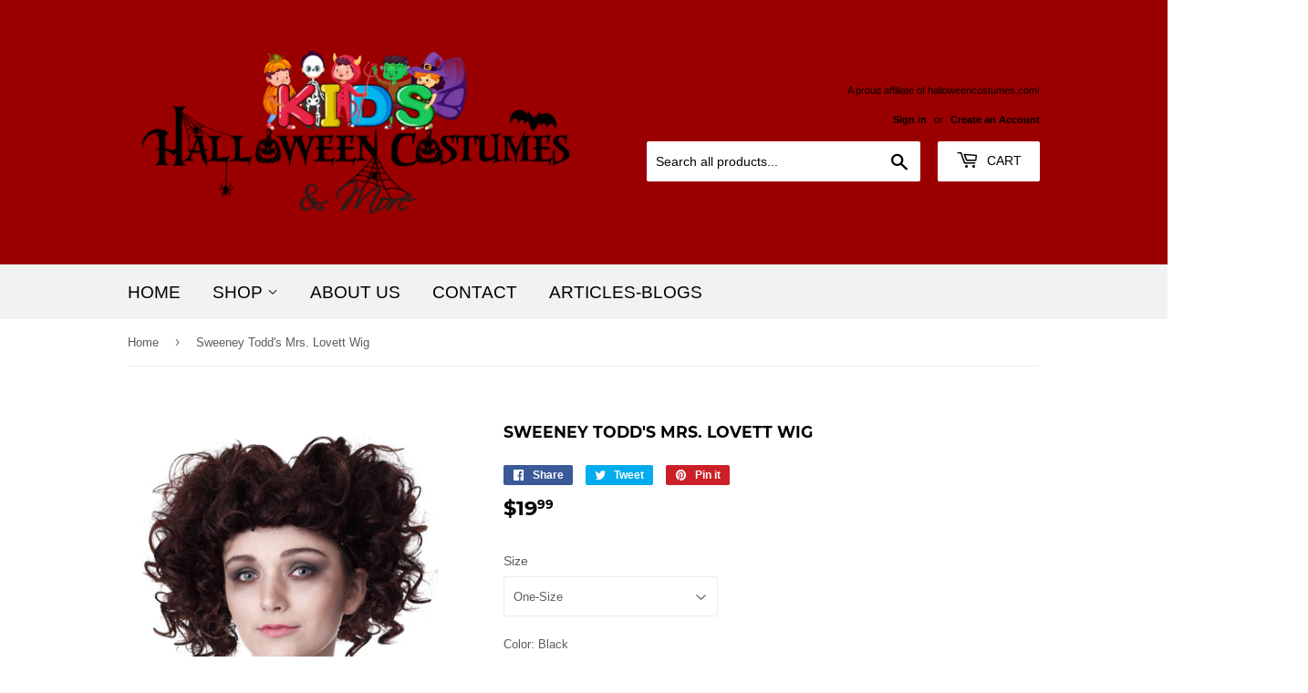

--- FILE ---
content_type: text/html; charset=utf-8
request_url: https://www.kidshalloweencostumes.com/products/sweeney-todds-mrs-lovett-wig
body_size: 20266
content:
<!doctype html>
<html class="no-touch no-js">
<head>
<!-- Global site tag (gtag.js) - Google Analytics -->
<script async src="https://www.googletagmanager.com/gtag/js?id=UA-156587570-1"></script>
<script>
  window.dataLayer = window.dataLayer || [];
  function gtag(){dataLayer.push(arguments);}
  gtag('js', new Date());

  gtag('config', 'UA-156587570-1');
</script>  
<meta name="google-site-verification" content="rNXc_5_zEo6wk0IjnuDqMaxJIvaLA2iv3VkMnPBxcmI" />
  <meta name="google-site-verification" content="sEEQk78DjX3RTHfvVhAJvztMQOZqq0loeVMsoAFAJdQ" />
  <script>(function(H){H.className=H.className.replace(/\bno-js\b/,'js')})(document.documentElement)</script>
  <!-- Basic page needs ================================================== -->
  <meta charset="utf-8">
  <meta http-equiv="X-UA-Compatible" content="IE=edge,chrome=1">

  

  <!-- Title and description Commented out and replaced with new code ================================================== -->
 <!-- <title>
  Sweeney Todd&#39;s Mrs. Lovett Wig &ndash; Kids Halloween Costumes
  </title> -->
  
  <title>
  Sweeney Todd&#39;s Mrs. Lovett Wig – Kids Halloween Costumes
  </title>

  
    <meta name="description" content="THE BEST HAIR IN LONDONNo matter how delightful a gal you might be, if you&#39;re forced to live in squalor, making meat pies out of the random rat or cat that comes too near the back alley, you&#39;re probably going to be dealing with enough stress to make you pull your hair out! Of course, there is a solid way to avoid that.">
  

  <!-- Product meta ================================================== -->
  <!-- /snippets/social-meta-tags.liquid -->




<meta property="og:site_name" content="Kids Halloween Costumes">
<meta property="og:url" content="https://www.kidshalloweencostumes.com/products/sweeney-todds-mrs-lovett-wig">
<meta property="og:title" content="Sweeney Todd's Mrs. Lovett Wig">
<meta property="og:type" content="product">
<meta property="og:description" content="THE BEST HAIR IN LONDONNo matter how delightful a gal you might be, if you&#39;re forced to live in squalor, making meat pies out of the random rat or cat that comes too near the back alley, you&#39;re probably going to be dealing with enough stress to make you pull your hair out! Of course, there is a solid way to avoid that.">

  <meta property="og:price:amount" content="19.99">
  <meta property="og:price:currency" content="USD">

<meta property="og:image" content="http://www.kidshalloweencostumes.com/cdn/shop/products/sweeney-todds-mrs-lovett-wig-amazon_1200x1200.jpg?v=1578005209">
<meta property="og:image:secure_url" content="https://www.kidshalloweencostumes.com/cdn/shop/products/sweeney-todds-mrs-lovett-wig-amazon_1200x1200.jpg?v=1578005209">


<meta name="twitter:card" content="summary_large_image">
<meta name="twitter:title" content="Sweeney Todd's Mrs. Lovett Wig">
<meta name="twitter:description" content="THE BEST HAIR IN LONDONNo matter how delightful a gal you might be, if you&#39;re forced to live in squalor, making meat pies out of the random rat or cat that comes too near the back alley, you&#39;re probably going to be dealing with enough stress to make you pull your hair out! Of course, there is a solid way to avoid that.">


  <!-- Helpers ================================================== -->
  <link rel="canonical" href="https://www.kidshalloweencostumes.com/products/sweeney-todds-mrs-lovett-wig">
  <meta name="viewport" content="width=device-width,initial-scale=1">

  <!-- Codehouse.pk CSS ================================================== -->
  <link href="//www.kidshalloweencostumes.com/cdn/shop/t/6/assets/theme.scss.css?v=110777700921283978751706678279" rel="stylesheet" type="text/css" media="all" />
  
  <link href="//www.kidshalloweencostumes.com/cdn/shop/t/6/assets/custom.css?v=42674159994908316851571144043" rel="stylesheet" type="text/css" media="all" />

  <!-- Header hook for plugins ================================================== -->
  <script>window.performance && window.performance.mark && window.performance.mark('shopify.content_for_header.start');</script><meta name="google-site-verification" content="rOJjLLpNKgC7JUx9ZpsvEyPxPq8vQMaOYMceYpZy720">
<meta id="shopify-digital-wallet" name="shopify-digital-wallet" content="/26850492509/digital_wallets/dialog">
<link rel="alternate" type="application/json+oembed" href="https://www.kidshalloweencostumes.com/products/sweeney-todds-mrs-lovett-wig.oembed">
<script async="async" src="/checkouts/internal/preloads.js?locale=en-US"></script>
<script id="shopify-features" type="application/json">{"accessToken":"3b6a3d9a393c94c6ac744631385852c0","betas":["rich-media-storefront-analytics"],"domain":"www.kidshalloweencostumes.com","predictiveSearch":true,"shopId":26850492509,"locale":"en"}</script>
<script>var Shopify = Shopify || {};
Shopify.shop = "willem-llc.myshopify.com";
Shopify.locale = "en";
Shopify.currency = {"active":"USD","rate":"1.0"};
Shopify.country = "US";
Shopify.theme = {"name":"Supply (Filter issue fixed)","id":78406844509,"schema_name":"Supply","schema_version":"8.3.0","theme_store_id":null,"role":"main"};
Shopify.theme.handle = "null";
Shopify.theme.style = {"id":null,"handle":null};
Shopify.cdnHost = "www.kidshalloweencostumes.com/cdn";
Shopify.routes = Shopify.routes || {};
Shopify.routes.root = "/";</script>
<script type="module">!function(o){(o.Shopify=o.Shopify||{}).modules=!0}(window);</script>
<script>!function(o){function n(){var o=[];function n(){o.push(Array.prototype.slice.apply(arguments))}return n.q=o,n}var t=o.Shopify=o.Shopify||{};t.loadFeatures=n(),t.autoloadFeatures=n()}(window);</script>
<script id="shop-js-analytics" type="application/json">{"pageType":"product"}</script>
<script defer="defer" async type="module" src="//www.kidshalloweencostumes.com/cdn/shopifycloud/shop-js/modules/v2/client.init-shop-cart-sync_C5BV16lS.en.esm.js"></script>
<script defer="defer" async type="module" src="//www.kidshalloweencostumes.com/cdn/shopifycloud/shop-js/modules/v2/chunk.common_CygWptCX.esm.js"></script>
<script type="module">
  await import("//www.kidshalloweencostumes.com/cdn/shopifycloud/shop-js/modules/v2/client.init-shop-cart-sync_C5BV16lS.en.esm.js");
await import("//www.kidshalloweencostumes.com/cdn/shopifycloud/shop-js/modules/v2/chunk.common_CygWptCX.esm.js");

  window.Shopify.SignInWithShop?.initShopCartSync?.({"fedCMEnabled":true,"windoidEnabled":true});

</script>
<script id="__st">var __st={"a":26850492509,"offset":-18000,"reqid":"151d4671-2f2e-4611-b37a-00f724bc0691-1768762498","pageurl":"www.kidshalloweencostumes.com\/products\/sweeney-todds-mrs-lovett-wig","u":"951651e88355","p":"product","rtyp":"product","rid":3811638542429};</script>
<script>window.ShopifyPaypalV4VisibilityTracking = true;</script>
<script id="captcha-bootstrap">!function(){'use strict';const t='contact',e='account',n='new_comment',o=[[t,t],['blogs',n],['comments',n],[t,'customer']],c=[[e,'customer_login'],[e,'guest_login'],[e,'recover_customer_password'],[e,'create_customer']],r=t=>t.map((([t,e])=>`form[action*='/${t}']:not([data-nocaptcha='true']) input[name='form_type'][value='${e}']`)).join(','),a=t=>()=>t?[...document.querySelectorAll(t)].map((t=>t.form)):[];function s(){const t=[...o],e=r(t);return a(e)}const i='password',u='form_key',d=['recaptcha-v3-token','g-recaptcha-response','h-captcha-response',i],f=()=>{try{return window.sessionStorage}catch{return}},m='__shopify_v',_=t=>t.elements[u];function p(t,e,n=!1){try{const o=window.sessionStorage,c=JSON.parse(o.getItem(e)),{data:r}=function(t){const{data:e,action:n}=t;return t[m]||n?{data:e,action:n}:{data:t,action:n}}(c);for(const[e,n]of Object.entries(r))t.elements[e]&&(t.elements[e].value=n);n&&o.removeItem(e)}catch(o){console.error('form repopulation failed',{error:o})}}const l='form_type',E='cptcha';function T(t){t.dataset[E]=!0}const w=window,h=w.document,L='Shopify',v='ce_forms',y='captcha';let A=!1;((t,e)=>{const n=(g='f06e6c50-85a8-45c8-87d0-21a2b65856fe',I='https://cdn.shopify.com/shopifycloud/storefront-forms-hcaptcha/ce_storefront_forms_captcha_hcaptcha.v1.5.2.iife.js',D={infoText:'Protected by hCaptcha',privacyText:'Privacy',termsText:'Terms'},(t,e,n)=>{const o=w[L][v],c=o.bindForm;if(c)return c(t,g,e,D).then(n);var r;o.q.push([[t,g,e,D],n]),r=I,A||(h.body.append(Object.assign(h.createElement('script'),{id:'captcha-provider',async:!0,src:r})),A=!0)});var g,I,D;w[L]=w[L]||{},w[L][v]=w[L][v]||{},w[L][v].q=[],w[L][y]=w[L][y]||{},w[L][y].protect=function(t,e){n(t,void 0,e),T(t)},Object.freeze(w[L][y]),function(t,e,n,w,h,L){const[v,y,A,g]=function(t,e,n){const i=e?o:[],u=t?c:[],d=[...i,...u],f=r(d),m=r(i),_=r(d.filter((([t,e])=>n.includes(e))));return[a(f),a(m),a(_),s()]}(w,h,L),I=t=>{const e=t.target;return e instanceof HTMLFormElement?e:e&&e.form},D=t=>v().includes(t);t.addEventListener('submit',(t=>{const e=I(t);if(!e)return;const n=D(e)&&!e.dataset.hcaptchaBound&&!e.dataset.recaptchaBound,o=_(e),c=g().includes(e)&&(!o||!o.value);(n||c)&&t.preventDefault(),c&&!n&&(function(t){try{if(!f())return;!function(t){const e=f();if(!e)return;const n=_(t);if(!n)return;const o=n.value;o&&e.removeItem(o)}(t);const e=Array.from(Array(32),(()=>Math.random().toString(36)[2])).join('');!function(t,e){_(t)||t.append(Object.assign(document.createElement('input'),{type:'hidden',name:u})),t.elements[u].value=e}(t,e),function(t,e){const n=f();if(!n)return;const o=[...t.querySelectorAll(`input[type='${i}']`)].map((({name:t})=>t)),c=[...d,...o],r={};for(const[a,s]of new FormData(t).entries())c.includes(a)||(r[a]=s);n.setItem(e,JSON.stringify({[m]:1,action:t.action,data:r}))}(t,e)}catch(e){console.error('failed to persist form',e)}}(e),e.submit())}));const S=(t,e)=>{t&&!t.dataset[E]&&(n(t,e.some((e=>e===t))),T(t))};for(const o of['focusin','change'])t.addEventListener(o,(t=>{const e=I(t);D(e)&&S(e,y())}));const B=e.get('form_key'),M=e.get(l),P=B&&M;t.addEventListener('DOMContentLoaded',(()=>{const t=y();if(P)for(const e of t)e.elements[l].value===M&&p(e,B);[...new Set([...A(),...v().filter((t=>'true'===t.dataset.shopifyCaptcha))])].forEach((e=>S(e,t)))}))}(h,new URLSearchParams(w.location.search),n,t,e,['guest_login'])})(!0,!0)}();</script>
<script integrity="sha256-4kQ18oKyAcykRKYeNunJcIwy7WH5gtpwJnB7kiuLZ1E=" data-source-attribution="shopify.loadfeatures" defer="defer" src="//www.kidshalloweencostumes.com/cdn/shopifycloud/storefront/assets/storefront/load_feature-a0a9edcb.js" crossorigin="anonymous"></script>
<script data-source-attribution="shopify.dynamic_checkout.dynamic.init">var Shopify=Shopify||{};Shopify.PaymentButton=Shopify.PaymentButton||{isStorefrontPortableWallets:!0,init:function(){window.Shopify.PaymentButton.init=function(){};var t=document.createElement("script");t.src="https://www.kidshalloweencostumes.com/cdn/shopifycloud/portable-wallets/latest/portable-wallets.en.js",t.type="module",document.head.appendChild(t)}};
</script>
<script data-source-attribution="shopify.dynamic_checkout.buyer_consent">
  function portableWalletsHideBuyerConsent(e){var t=document.getElementById("shopify-buyer-consent"),n=document.getElementById("shopify-subscription-policy-button");t&&n&&(t.classList.add("hidden"),t.setAttribute("aria-hidden","true"),n.removeEventListener("click",e))}function portableWalletsShowBuyerConsent(e){var t=document.getElementById("shopify-buyer-consent"),n=document.getElementById("shopify-subscription-policy-button");t&&n&&(t.classList.remove("hidden"),t.removeAttribute("aria-hidden"),n.addEventListener("click",e))}window.Shopify?.PaymentButton&&(window.Shopify.PaymentButton.hideBuyerConsent=portableWalletsHideBuyerConsent,window.Shopify.PaymentButton.showBuyerConsent=portableWalletsShowBuyerConsent);
</script>
<script data-source-attribution="shopify.dynamic_checkout.cart.bootstrap">document.addEventListener("DOMContentLoaded",(function(){function t(){return document.querySelector("shopify-accelerated-checkout-cart, shopify-accelerated-checkout")}if(t())Shopify.PaymentButton.init();else{new MutationObserver((function(e,n){t()&&(Shopify.PaymentButton.init(),n.disconnect())})).observe(document.body,{childList:!0,subtree:!0})}}));
</script>

<script>window.performance && window.performance.mark && window.performance.mark('shopify.content_for_header.end');</script>

  
  

  <script src="//www.kidshalloweencostumes.com/cdn/shop/t/6/assets/jquery-2.2.3.min.js?v=58211863146907186831571144045" type="text/javascript"></script>

  <script src="//www.kidshalloweencostumes.com/cdn/shop/t/6/assets/lazysizes.min.js?v=8147953233334221341571144045" async="async"></script>
  <script src="//www.kidshalloweencostumes.com/cdn/shop/t/6/assets/vendor.js?v=106177282645720727331571144046" defer="defer"></script>
  <script src="//www.kidshalloweencostumes.com/cdn/shop/t/6/assets/theme.js?v=117196436049159669641705611493" defer="defer"></script>
  <script src="//www.kidshalloweencostumes.com/cdn/shop/t/6/assets/custom.js?v=153747650608537916401571144044" defer="defer"></script>
  
<!-- BEGIN: RatingWidget -->
<div class="rw-js-container">
    <script type="text/javascript">(function(d, t, e, m){
        // Async Rating-Widget initialization.
        window.RW_Async_Init = function(){
            var settings = {
    uid: "e3af6ad424cb7000eba8a7e29f007946", 
    huid: "440303",
    source: "Shopify",
    options: {     "theme": "star_oxygen",     "isDummy": false }     
};

var ratingSettings = {
    title: "Sweeney Todd&#39;s Mrs. Lovett Wig",
    url: "",
    domain: "willem-llc.myshopify.com",
    img: "//www.kidshalloweencostumes.com/cdn/shop/products/sweeney-todds-mrs-lovett-wig-amazon_large.jpg%3Fv=1578005209",
    tags: "Age Group_Adult;Category_Costume Accessories;Gender_female;Size Type_regular;Size_One-Size;Theme_Movies;Theme_Sweeney Todd;Type_Wigs;"
};
            
            
            // Init ratings settings.
            RW.init(settings);

            // Adds rating identification for analytics.
            
                RW.initRating("3811638542429", ratingSettings);
            
            
            RW.render();
        };

        // Append Rating-Widget JavaScript library.
        var rw, s = d.getElementsByTagName(e)[0], id = "rw-js",
            l = d.location, ck = "Y" + t.getFullYear() + 
            "M" + t.getMonth() + "D" + t.getDate(), p = l.protocol,
            f = (-1 < l.search.indexOf("DBG=") ? "" : ".min"),
            a = ("https:" == p ? "secure." + m + "js/" : "js." + m);
        if (d.getElementById(id)) return;              
        rw = d.createElement(e);
        rw.id = id; rw.async = true; rw.type = "text/javascript";
        rw.src = p + "//" + a + "external" + f + ".js?ck=" + ck;
        s.parentNode.insertBefore(rw, s);
    }(document, new Date(), "script", "rating-widget.com/"));</script>
</div>
<!-- END: RatingWidget -->

	
<link href="https://monorail-edge.shopifysvc.com" rel="dns-prefetch">
<script>(function(){if ("sendBeacon" in navigator && "performance" in window) {try {var session_token_from_headers = performance.getEntriesByType('navigation')[0].serverTiming.find(x => x.name == '_s').description;} catch {var session_token_from_headers = undefined;}var session_cookie_matches = document.cookie.match(/_shopify_s=([^;]*)/);var session_token_from_cookie = session_cookie_matches && session_cookie_matches.length === 2 ? session_cookie_matches[1] : "";var session_token = session_token_from_headers || session_token_from_cookie || "";function handle_abandonment_event(e) {var entries = performance.getEntries().filter(function(entry) {return /monorail-edge.shopifysvc.com/.test(entry.name);});if (!window.abandonment_tracked && entries.length === 0) {window.abandonment_tracked = true;var currentMs = Date.now();var navigation_start = performance.timing.navigationStart;var payload = {shop_id: 26850492509,url: window.location.href,navigation_start,duration: currentMs - navigation_start,session_token,page_type: "product"};window.navigator.sendBeacon("https://monorail-edge.shopifysvc.com/v1/produce", JSON.stringify({schema_id: "online_store_buyer_site_abandonment/1.1",payload: payload,metadata: {event_created_at_ms: currentMs,event_sent_at_ms: currentMs}}));}}window.addEventListener('pagehide', handle_abandonment_event);}}());</script>
<script id="web-pixels-manager-setup">(function e(e,d,r,n,o){if(void 0===o&&(o={}),!Boolean(null===(a=null===(i=window.Shopify)||void 0===i?void 0:i.analytics)||void 0===a?void 0:a.replayQueue)){var i,a;window.Shopify=window.Shopify||{};var t=window.Shopify;t.analytics=t.analytics||{};var s=t.analytics;s.replayQueue=[],s.publish=function(e,d,r){return s.replayQueue.push([e,d,r]),!0};try{self.performance.mark("wpm:start")}catch(e){}var l=function(){var e={modern:/Edge?\/(1{2}[4-9]|1[2-9]\d|[2-9]\d{2}|\d{4,})\.\d+(\.\d+|)|Firefox\/(1{2}[4-9]|1[2-9]\d|[2-9]\d{2}|\d{4,})\.\d+(\.\d+|)|Chrom(ium|e)\/(9{2}|\d{3,})\.\d+(\.\d+|)|(Maci|X1{2}).+ Version\/(15\.\d+|(1[6-9]|[2-9]\d|\d{3,})\.\d+)([,.]\d+|)( \(\w+\)|)( Mobile\/\w+|) Safari\/|Chrome.+OPR\/(9{2}|\d{3,})\.\d+\.\d+|(CPU[ +]OS|iPhone[ +]OS|CPU[ +]iPhone|CPU IPhone OS|CPU iPad OS)[ +]+(15[._]\d+|(1[6-9]|[2-9]\d|\d{3,})[._]\d+)([._]\d+|)|Android:?[ /-](13[3-9]|1[4-9]\d|[2-9]\d{2}|\d{4,})(\.\d+|)(\.\d+|)|Android.+Firefox\/(13[5-9]|1[4-9]\d|[2-9]\d{2}|\d{4,})\.\d+(\.\d+|)|Android.+Chrom(ium|e)\/(13[3-9]|1[4-9]\d|[2-9]\d{2}|\d{4,})\.\d+(\.\d+|)|SamsungBrowser\/([2-9]\d|\d{3,})\.\d+/,legacy:/Edge?\/(1[6-9]|[2-9]\d|\d{3,})\.\d+(\.\d+|)|Firefox\/(5[4-9]|[6-9]\d|\d{3,})\.\d+(\.\d+|)|Chrom(ium|e)\/(5[1-9]|[6-9]\d|\d{3,})\.\d+(\.\d+|)([\d.]+$|.*Safari\/(?![\d.]+ Edge\/[\d.]+$))|(Maci|X1{2}).+ Version\/(10\.\d+|(1[1-9]|[2-9]\d|\d{3,})\.\d+)([,.]\d+|)( \(\w+\)|)( Mobile\/\w+|) Safari\/|Chrome.+OPR\/(3[89]|[4-9]\d|\d{3,})\.\d+\.\d+|(CPU[ +]OS|iPhone[ +]OS|CPU[ +]iPhone|CPU IPhone OS|CPU iPad OS)[ +]+(10[._]\d+|(1[1-9]|[2-9]\d|\d{3,})[._]\d+)([._]\d+|)|Android:?[ /-](13[3-9]|1[4-9]\d|[2-9]\d{2}|\d{4,})(\.\d+|)(\.\d+|)|Mobile Safari.+OPR\/([89]\d|\d{3,})\.\d+\.\d+|Android.+Firefox\/(13[5-9]|1[4-9]\d|[2-9]\d{2}|\d{4,})\.\d+(\.\d+|)|Android.+Chrom(ium|e)\/(13[3-9]|1[4-9]\d|[2-9]\d{2}|\d{4,})\.\d+(\.\d+|)|Android.+(UC? ?Browser|UCWEB|U3)[ /]?(15\.([5-9]|\d{2,})|(1[6-9]|[2-9]\d|\d{3,})\.\d+)\.\d+|SamsungBrowser\/(5\.\d+|([6-9]|\d{2,})\.\d+)|Android.+MQ{2}Browser\/(14(\.(9|\d{2,})|)|(1[5-9]|[2-9]\d|\d{3,})(\.\d+|))(\.\d+|)|K[Aa][Ii]OS\/(3\.\d+|([4-9]|\d{2,})\.\d+)(\.\d+|)/},d=e.modern,r=e.legacy,n=navigator.userAgent;return n.match(d)?"modern":n.match(r)?"legacy":"unknown"}(),u="modern"===l?"modern":"legacy",c=(null!=n?n:{modern:"",legacy:""})[u],f=function(e){return[e.baseUrl,"/wpm","/b",e.hashVersion,"modern"===e.buildTarget?"m":"l",".js"].join("")}({baseUrl:d,hashVersion:r,buildTarget:u}),m=function(e){var d=e.version,r=e.bundleTarget,n=e.surface,o=e.pageUrl,i=e.monorailEndpoint;return{emit:function(e){var a=e.status,t=e.errorMsg,s=(new Date).getTime(),l=JSON.stringify({metadata:{event_sent_at_ms:s},events:[{schema_id:"web_pixels_manager_load/3.1",payload:{version:d,bundle_target:r,page_url:o,status:a,surface:n,error_msg:t},metadata:{event_created_at_ms:s}}]});if(!i)return console&&console.warn&&console.warn("[Web Pixels Manager] No Monorail endpoint provided, skipping logging."),!1;try{return self.navigator.sendBeacon.bind(self.navigator)(i,l)}catch(e){}var u=new XMLHttpRequest;try{return u.open("POST",i,!0),u.setRequestHeader("Content-Type","text/plain"),u.send(l),!0}catch(e){return console&&console.warn&&console.warn("[Web Pixels Manager] Got an unhandled error while logging to Monorail."),!1}}}}({version:r,bundleTarget:l,surface:e.surface,pageUrl:self.location.href,monorailEndpoint:e.monorailEndpoint});try{o.browserTarget=l,function(e){var d=e.src,r=e.async,n=void 0===r||r,o=e.onload,i=e.onerror,a=e.sri,t=e.scriptDataAttributes,s=void 0===t?{}:t,l=document.createElement("script"),u=document.querySelector("head"),c=document.querySelector("body");if(l.async=n,l.src=d,a&&(l.integrity=a,l.crossOrigin="anonymous"),s)for(var f in s)if(Object.prototype.hasOwnProperty.call(s,f))try{l.dataset[f]=s[f]}catch(e){}if(o&&l.addEventListener("load",o),i&&l.addEventListener("error",i),u)u.appendChild(l);else{if(!c)throw new Error("Did not find a head or body element to append the script");c.appendChild(l)}}({src:f,async:!0,onload:function(){if(!function(){var e,d;return Boolean(null===(d=null===(e=window.Shopify)||void 0===e?void 0:e.analytics)||void 0===d?void 0:d.initialized)}()){var d=window.webPixelsManager.init(e)||void 0;if(d){var r=window.Shopify.analytics;r.replayQueue.forEach((function(e){var r=e[0],n=e[1],o=e[2];d.publishCustomEvent(r,n,o)})),r.replayQueue=[],r.publish=d.publishCustomEvent,r.visitor=d.visitor,r.initialized=!0}}},onerror:function(){return m.emit({status:"failed",errorMsg:"".concat(f," has failed to load")})},sri:function(e){var d=/^sha384-[A-Za-z0-9+/=]+$/;return"string"==typeof e&&d.test(e)}(c)?c:"",scriptDataAttributes:o}),m.emit({status:"loading"})}catch(e){m.emit({status:"failed",errorMsg:(null==e?void 0:e.message)||"Unknown error"})}}})({shopId: 26850492509,storefrontBaseUrl: "https://www.kidshalloweencostumes.com",extensionsBaseUrl: "https://extensions.shopifycdn.com/cdn/shopifycloud/web-pixels-manager",monorailEndpoint: "https://monorail-edge.shopifysvc.com/unstable/produce_batch",surface: "storefront-renderer",enabledBetaFlags: ["2dca8a86"],webPixelsConfigList: [{"id":"526254319","configuration":"{\"config\":\"{\\\"pixel_id\\\":\\\"G-VWG6Z1XRC8\\\",\\\"target_country\\\":\\\"US\\\",\\\"gtag_events\\\":[{\\\"type\\\":\\\"begin_checkout\\\",\\\"action_label\\\":\\\"G-VWG6Z1XRC8\\\"},{\\\"type\\\":\\\"search\\\",\\\"action_label\\\":\\\"G-VWG6Z1XRC8\\\"},{\\\"type\\\":\\\"view_item\\\",\\\"action_label\\\":[\\\"G-VWG6Z1XRC8\\\",\\\"MC-5R52XP72FX\\\"]},{\\\"type\\\":\\\"purchase\\\",\\\"action_label\\\":[\\\"G-VWG6Z1XRC8\\\",\\\"MC-5R52XP72FX\\\"]},{\\\"type\\\":\\\"page_view\\\",\\\"action_label\\\":[\\\"G-VWG6Z1XRC8\\\",\\\"MC-5R52XP72FX\\\"]},{\\\"type\\\":\\\"add_payment_info\\\",\\\"action_label\\\":\\\"G-VWG6Z1XRC8\\\"},{\\\"type\\\":\\\"add_to_cart\\\",\\\"action_label\\\":\\\"G-VWG6Z1XRC8\\\"}],\\\"enable_monitoring_mode\\\":false}\"}","eventPayloadVersion":"v1","runtimeContext":"OPEN","scriptVersion":"b2a88bafab3e21179ed38636efcd8a93","type":"APP","apiClientId":1780363,"privacyPurposes":[],"dataSharingAdjustments":{"protectedCustomerApprovalScopes":["read_customer_address","read_customer_email","read_customer_name","read_customer_personal_data","read_customer_phone"]}},{"id":"shopify-app-pixel","configuration":"{}","eventPayloadVersion":"v1","runtimeContext":"STRICT","scriptVersion":"0450","apiClientId":"shopify-pixel","type":"APP","privacyPurposes":["ANALYTICS","MARKETING"]},{"id":"shopify-custom-pixel","eventPayloadVersion":"v1","runtimeContext":"LAX","scriptVersion":"0450","apiClientId":"shopify-pixel","type":"CUSTOM","privacyPurposes":["ANALYTICS","MARKETING"]}],isMerchantRequest: false,initData: {"shop":{"name":"Kids Halloween Costumes","paymentSettings":{"currencyCode":"USD"},"myshopifyDomain":"willem-llc.myshopify.com","countryCode":"US","storefrontUrl":"https:\/\/www.kidshalloweencostumes.com"},"customer":null,"cart":null,"checkout":null,"productVariants":[{"price":{"amount":19.99,"currencyCode":"USD"},"product":{"title":"Sweeney Todd's Mrs. Lovett Wig","vendor":"Willem LLC","id":"3811638542429","untranslatedTitle":"Sweeney Todd's Mrs. Lovett Wig","url":"\/products\/sweeney-todds-mrs-lovett-wig","type":"Wigs"},"id":"29351084785757","image":{"src":"\/\/www.kidshalloweencostumes.com\/cdn\/shop\/products\/sweeney-todds-mrs-lovett-wig-amazon.jpg?v=1578005209"},"sku":"FUN1126AD-ST","title":"One-Size \/ Black","untranslatedTitle":"One-Size \/ Black"}],"purchasingCompany":null},},"https://www.kidshalloweencostumes.com/cdn","fcfee988w5aeb613cpc8e4bc33m6693e112",{"modern":"","legacy":""},{"shopId":"26850492509","storefrontBaseUrl":"https:\/\/www.kidshalloweencostumes.com","extensionBaseUrl":"https:\/\/extensions.shopifycdn.com\/cdn\/shopifycloud\/web-pixels-manager","surface":"storefront-renderer","enabledBetaFlags":"[\"2dca8a86\"]","isMerchantRequest":"false","hashVersion":"fcfee988w5aeb613cpc8e4bc33m6693e112","publish":"custom","events":"[[\"page_viewed\",{}],[\"product_viewed\",{\"productVariant\":{\"price\":{\"amount\":19.99,\"currencyCode\":\"USD\"},\"product\":{\"title\":\"Sweeney Todd's Mrs. Lovett Wig\",\"vendor\":\"Willem LLC\",\"id\":\"3811638542429\",\"untranslatedTitle\":\"Sweeney Todd's Mrs. Lovett Wig\",\"url\":\"\/products\/sweeney-todds-mrs-lovett-wig\",\"type\":\"Wigs\"},\"id\":\"29351084785757\",\"image\":{\"src\":\"\/\/www.kidshalloweencostumes.com\/cdn\/shop\/products\/sweeney-todds-mrs-lovett-wig-amazon.jpg?v=1578005209\"},\"sku\":\"FUN1126AD-ST\",\"title\":\"One-Size \/ Black\",\"untranslatedTitle\":\"One-Size \/ Black\"}}]]"});</script><script>
  window.ShopifyAnalytics = window.ShopifyAnalytics || {};
  window.ShopifyAnalytics.meta = window.ShopifyAnalytics.meta || {};
  window.ShopifyAnalytics.meta.currency = 'USD';
  var meta = {"product":{"id":3811638542429,"gid":"gid:\/\/shopify\/Product\/3811638542429","vendor":"Willem LLC","type":"Wigs","handle":"sweeney-todds-mrs-lovett-wig","variants":[{"id":29351084785757,"price":1999,"name":"Sweeney Todd's Mrs. Lovett Wig - One-Size \/ Black","public_title":"One-Size \/ Black","sku":"FUN1126AD-ST"}],"remote":false},"page":{"pageType":"product","resourceType":"product","resourceId":3811638542429,"requestId":"151d4671-2f2e-4611-b37a-00f724bc0691-1768762498"}};
  for (var attr in meta) {
    window.ShopifyAnalytics.meta[attr] = meta[attr];
  }
</script>
<script class="analytics">
  (function () {
    var customDocumentWrite = function(content) {
      var jquery = null;

      if (window.jQuery) {
        jquery = window.jQuery;
      } else if (window.Checkout && window.Checkout.$) {
        jquery = window.Checkout.$;
      }

      if (jquery) {
        jquery('body').append(content);
      }
    };

    var hasLoggedConversion = function(token) {
      if (token) {
        return document.cookie.indexOf('loggedConversion=' + token) !== -1;
      }
      return false;
    }

    var setCookieIfConversion = function(token) {
      if (token) {
        var twoMonthsFromNow = new Date(Date.now());
        twoMonthsFromNow.setMonth(twoMonthsFromNow.getMonth() + 2);

        document.cookie = 'loggedConversion=' + token + '; expires=' + twoMonthsFromNow;
      }
    }

    var trekkie = window.ShopifyAnalytics.lib = window.trekkie = window.trekkie || [];
    if (trekkie.integrations) {
      return;
    }
    trekkie.methods = [
      'identify',
      'page',
      'ready',
      'track',
      'trackForm',
      'trackLink'
    ];
    trekkie.factory = function(method) {
      return function() {
        var args = Array.prototype.slice.call(arguments);
        args.unshift(method);
        trekkie.push(args);
        return trekkie;
      };
    };
    for (var i = 0; i < trekkie.methods.length; i++) {
      var key = trekkie.methods[i];
      trekkie[key] = trekkie.factory(key);
    }
    trekkie.load = function(config) {
      trekkie.config = config || {};
      trekkie.config.initialDocumentCookie = document.cookie;
      var first = document.getElementsByTagName('script')[0];
      var script = document.createElement('script');
      script.type = 'text/javascript';
      script.onerror = function(e) {
        var scriptFallback = document.createElement('script');
        scriptFallback.type = 'text/javascript';
        scriptFallback.onerror = function(error) {
                var Monorail = {
      produce: function produce(monorailDomain, schemaId, payload) {
        var currentMs = new Date().getTime();
        var event = {
          schema_id: schemaId,
          payload: payload,
          metadata: {
            event_created_at_ms: currentMs,
            event_sent_at_ms: currentMs
          }
        };
        return Monorail.sendRequest("https://" + monorailDomain + "/v1/produce", JSON.stringify(event));
      },
      sendRequest: function sendRequest(endpointUrl, payload) {
        // Try the sendBeacon API
        if (window && window.navigator && typeof window.navigator.sendBeacon === 'function' && typeof window.Blob === 'function' && !Monorail.isIos12()) {
          var blobData = new window.Blob([payload], {
            type: 'text/plain'
          });

          if (window.navigator.sendBeacon(endpointUrl, blobData)) {
            return true;
          } // sendBeacon was not successful

        } // XHR beacon

        var xhr = new XMLHttpRequest();

        try {
          xhr.open('POST', endpointUrl);
          xhr.setRequestHeader('Content-Type', 'text/plain');
          xhr.send(payload);
        } catch (e) {
          console.log(e);
        }

        return false;
      },
      isIos12: function isIos12() {
        return window.navigator.userAgent.lastIndexOf('iPhone; CPU iPhone OS 12_') !== -1 || window.navigator.userAgent.lastIndexOf('iPad; CPU OS 12_') !== -1;
      }
    };
    Monorail.produce('monorail-edge.shopifysvc.com',
      'trekkie_storefront_load_errors/1.1',
      {shop_id: 26850492509,
      theme_id: 78406844509,
      app_name: "storefront",
      context_url: window.location.href,
      source_url: "//www.kidshalloweencostumes.com/cdn/s/trekkie.storefront.cd680fe47e6c39ca5d5df5f0a32d569bc48c0f27.min.js"});

        };
        scriptFallback.async = true;
        scriptFallback.src = '//www.kidshalloweencostumes.com/cdn/s/trekkie.storefront.cd680fe47e6c39ca5d5df5f0a32d569bc48c0f27.min.js';
        first.parentNode.insertBefore(scriptFallback, first);
      };
      script.async = true;
      script.src = '//www.kidshalloweencostumes.com/cdn/s/trekkie.storefront.cd680fe47e6c39ca5d5df5f0a32d569bc48c0f27.min.js';
      first.parentNode.insertBefore(script, first);
    };
    trekkie.load(
      {"Trekkie":{"appName":"storefront","development":false,"defaultAttributes":{"shopId":26850492509,"isMerchantRequest":null,"themeId":78406844509,"themeCityHash":"1582763604639259356","contentLanguage":"en","currency":"USD","eventMetadataId":"3cb2bae0-4353-4fa7-9f76-12f85bd681b3"},"isServerSideCookieWritingEnabled":true,"monorailRegion":"shop_domain","enabledBetaFlags":["65f19447"]},"Session Attribution":{},"S2S":{"facebookCapiEnabled":false,"source":"trekkie-storefront-renderer","apiClientId":580111}}
    );

    var loaded = false;
    trekkie.ready(function() {
      if (loaded) return;
      loaded = true;

      window.ShopifyAnalytics.lib = window.trekkie;

      var originalDocumentWrite = document.write;
      document.write = customDocumentWrite;
      try { window.ShopifyAnalytics.merchantGoogleAnalytics.call(this); } catch(error) {};
      document.write = originalDocumentWrite;

      window.ShopifyAnalytics.lib.page(null,{"pageType":"product","resourceType":"product","resourceId":3811638542429,"requestId":"151d4671-2f2e-4611-b37a-00f724bc0691-1768762498","shopifyEmitted":true});

      var match = window.location.pathname.match(/checkouts\/(.+)\/(thank_you|post_purchase)/)
      var token = match? match[1]: undefined;
      if (!hasLoggedConversion(token)) {
        setCookieIfConversion(token);
        window.ShopifyAnalytics.lib.track("Viewed Product",{"currency":"USD","variantId":29351084785757,"productId":3811638542429,"productGid":"gid:\/\/shopify\/Product\/3811638542429","name":"Sweeney Todd's Mrs. Lovett Wig - One-Size \/ Black","price":"19.99","sku":"FUN1126AD-ST","brand":"Willem LLC","variant":"One-Size \/ Black","category":"Wigs","nonInteraction":true,"remote":false},undefined,undefined,{"shopifyEmitted":true});
      window.ShopifyAnalytics.lib.track("monorail:\/\/trekkie_storefront_viewed_product\/1.1",{"currency":"USD","variantId":29351084785757,"productId":3811638542429,"productGid":"gid:\/\/shopify\/Product\/3811638542429","name":"Sweeney Todd's Mrs. Lovett Wig - One-Size \/ Black","price":"19.99","sku":"FUN1126AD-ST","brand":"Willem LLC","variant":"One-Size \/ Black","category":"Wigs","nonInteraction":true,"remote":false,"referer":"https:\/\/www.kidshalloweencostumes.com\/products\/sweeney-todds-mrs-lovett-wig"});
      }
    });


        var eventsListenerScript = document.createElement('script');
        eventsListenerScript.async = true;
        eventsListenerScript.src = "//www.kidshalloweencostumes.com/cdn/shopifycloud/storefront/assets/shop_events_listener-3da45d37.js";
        document.getElementsByTagName('head')[0].appendChild(eventsListenerScript);

})();</script>
  <script>
  if (!window.ga || (window.ga && typeof window.ga !== 'function')) {
    window.ga = function ga() {
      (window.ga.q = window.ga.q || []).push(arguments);
      if (window.Shopify && window.Shopify.analytics && typeof window.Shopify.analytics.publish === 'function') {
        window.Shopify.analytics.publish("ga_stub_called", {}, {sendTo: "google_osp_migration"});
      }
      console.error("Shopify's Google Analytics stub called with:", Array.from(arguments), "\nSee https://help.shopify.com/manual/promoting-marketing/pixels/pixel-migration#google for more information.");
    };
    if (window.Shopify && window.Shopify.analytics && typeof window.Shopify.analytics.publish === 'function') {
      window.Shopify.analytics.publish("ga_stub_initialized", {}, {sendTo: "google_osp_migration"});
    }
  }
</script>
<script
  defer
  src="https://www.kidshalloweencostumes.com/cdn/shopifycloud/perf-kit/shopify-perf-kit-3.0.4.min.js"
  data-application="storefront-renderer"
  data-shop-id="26850492509"
  data-render-region="gcp-us-central1"
  data-page-type="product"
  data-theme-instance-id="78406844509"
  data-theme-name="Supply"
  data-theme-version="8.3.0"
  data-monorail-region="shop_domain"
  data-resource-timing-sampling-rate="10"
  data-shs="true"
  data-shs-beacon="true"
  data-shs-export-with-fetch="true"
  data-shs-logs-sample-rate="1"
  data-shs-beacon-endpoint="https://www.kidshalloweencostumes.com/api/collect"
></script>
</head>

<body id="sweeney-todd-39-s-mrs-lovett-wig" class="template-product" >

  <div id="shopify-section-header" class="shopify-section header-section"><header class="site-header" role="banner" data-section-id="header" data-section-type="header-section">
  <div class="wrapper">

    <div class="grid--full">
      <div class="grid-item large--one-half">
        
          <div class="h1 header-logo" itemscope itemtype="http://schema.org/Organization">
        
          
          

          <a href="/" itemprop="url">
            <div class="lazyload__image-wrapper no-js header-logo__image" style="max-width:600px;">
              <div style="padding-top:40.0%;">
                <img class="lazyload js"
                  data-src="//www.kidshalloweencostumes.com/cdn/shop/files/Kids-Halloween-Costumes-_-More-Logo_{width}x.png?v=1613187280"
                  data-widths="[180, 360, 540, 720, 900, 1080, 1296, 1512, 1728, 2048]"
                  data-aspectratio="2.5"
                  data-sizes="auto"
                  alt="Kids halloween costumes for sale to order online - buy for adults, mens, women, toddlers. Baby’s - masks, decorations &amp; more "
                  style="width:600px;">
              </div>
            </div>
            <noscript>
              
              <img src="//www.kidshalloweencostumes.com/cdn/shop/files/Kids-Halloween-Costumes-_-More-Logo_600x.png?v=1613187280"
                srcset="//www.kidshalloweencostumes.com/cdn/shop/files/Kids-Halloween-Costumes-_-More-Logo_600x.png?v=1613187280 1x, //www.kidshalloweencostumes.com/cdn/shop/files/Kids-Halloween-Costumes-_-More-Logo_600x@2x.png?v=1613187280 2x"
                alt="Kids halloween costumes for sale to order online - buy for adults, mens, women, toddlers. Baby’s - masks, decorations &amp; more "
                itemprop="logo"
                style="max-width:600px;">
            </noscript>
          </a>
          
        
          </div>
        
      </div>

      <div class="grid-item large--one-half text-center large--text-right">
        
          <div class="site-header--text-links">
            
              

                <p>A proud affiliate of halloweencostumes.com!</p>

              
            

            
              <span class="site-header--meta-links medium-down--hide">
                
                  <a href="https://shopify.com/26850492509/account?locale=en&amp;region_country=US" id="customer_login_link">Sign in</a>
                  <span class="site-header--spacer">or</span>
                  <a href="https://shopify.com/26850492509/account?locale=en" id="customer_register_link">Create an Account</a>
                
              </span>
            
          </div>

          <br class="medium-down--hide">
        

        <form action="/search" method="get" class="search-bar" role="search">
  <input type="hidden" name="type" value="product">

  <input type="search" name="q" value="" placeholder="Search all products..." aria-label="Search all products...">
  <button type="submit" class="search-bar--submit icon-fallback-text">
    <span class="icon icon-search" aria-hidden="true"></span>
    <span class="fallback-text">Search</span>
  </button>
</form>


        <a href="/cart" class="header-cart-btn cart-toggle">
          <span class="icon icon-cart"></span>
          Cart <span class="cart-count cart-badge--desktop hidden-count">0</span>
        </a>
      </div>
    </div>

  </div>
</header>

<div id="mobileNavBar">
  <div class="display-table-cell">
    <button class="menu-toggle mobileNavBar-link" aria-controls="navBar" aria-expanded="false"><span class="icon icon-hamburger" aria-hidden="true"></span>Menu</button>
  </div>
  <div class="display-table-cell">
    <a href="/cart" class="cart-toggle mobileNavBar-link">
      <span class="icon icon-cart"></span>
      Cart <span class="cart-count hidden-count">0</span>
    </a>
  </div>
</div>

<nav class="nav-bar" id="navBar" role="navigation">
  <div class="wrapper">
    <form action="/search" method="get" class="search-bar" role="search">
  <input type="hidden" name="type" value="product">

  <input type="search" name="q" value="" placeholder="Search all products..." aria-label="Search all products...">
  <button type="submit" class="search-bar--submit icon-fallback-text">
    <span class="icon icon-search" aria-hidden="true"></span>
    <span class="fallback-text">Search</span>
  </button>
</form>

    <ul class="mobile-nav" id="MobileNav">
  
  
    
      <li>
        <a
          href="/"
          class="mobile-nav--link"
          data-meganav-type="child"
          >
            Home
        </a>
      </li>
    
  
    
      
      <li
        class="mobile-nav--has-dropdown "
        aria-haspopup="true">
        <a
          href="/collections/all-products"
          class="mobile-nav--link"
          data-meganav-type="parent"
          >
            Shop
        </a>
        <button class="icon icon-arrow-down mobile-nav--button"
          aria-expanded="false"
          aria-label="Shop Menu">
        </button>
        <ul
          id="MenuParent-2"
          class="mobile-nav--dropdown mobile-nav--has-grandchildren"
          data-meganav-dropdown>
          
            
              <li>
                <a
                  href="/collections/kids-halloween-costumes-new-arrivals"
                  class="mobile-nav--link"
                  data-meganav-type="child"
                  >
                    New Arrivals
                </a>
              </li>
            
          
            
            
              <li
                class="mobile-nav--has-dropdown mobile-nav--has-dropdown-grandchild "
                aria-haspopup="true">
                <a
                  href="/collections/all-products"
                  class="mobile-nav--link"
                  data-meganav-type="parent"
                  >
                    Theme
                </a>
                <button class="icon icon-arrow-down mobile-nav--button"
                  aria-expanded="false"
                  aria-label="Theme Menu">
                </button>
                <ul
                  id="MenuChildren-2-2"
                  class="mobile-nav--dropdown-grandchild"
                  data-meganav-dropdown>
                  
                    <li>
                      <a
                        href="/collections/1920s"
                        class="mobile-nav--link"
                        data-meganav-type="child"
                        >
                          1920s Costumes
                        </a>
                    </li>
                  
                    <li>
                      <a
                        href="/collections/1950s"
                        class="mobile-nav--link"
                        data-meganav-type="child"
                        >
                          1950s Costumes
                        </a>
                    </li>
                  
                    <li>
                      <a
                        href="/collections/1960s"
                        class="mobile-nav--link"
                        data-meganav-type="child"
                        >
                          1960s Costumes
                        </a>
                    </li>
                  
                    <li>
                      <a
                        href="/collections/1970s"
                        class="mobile-nav--link"
                        data-meganav-type="child"
                        >
                          1970s Costumes
                        </a>
                    </li>
                  
                    <li>
                      <a
                        href="/collections/1980s"
                        class="mobile-nav--link"
                        data-meganav-type="child"
                        >
                          1980s Costumes
                        </a>
                    </li>
                  
                    <li>
                      <a
                        href="/collections/1990s"
                        class="mobile-nav--link"
                        data-meganav-type="child"
                        >
                          1990s Costumes
                        </a>
                    </li>
                  
                    <li>
                      <a
                        href="/collections/alice-in-wonderland"
                        class="mobile-nav--link"
                        data-meganav-type="child"
                        >
                          Alice in Wonderland Costumes
                        </a>
                    </li>
                  
                    <li>
                      <a
                        href="/collections/animals"
                        class="mobile-nav--link"
                        data-meganav-type="child"
                        >
                          Animal Costumes
                        </a>
                    </li>
                  
                    <li>
                      <a
                        href="/collections/cowboy"
                        class="mobile-nav--link"
                        data-meganav-type="child"
                        >
                          Cowboy &amp; Cowgirl Costumes
                        </a>
                    </li>
                  
                    <li>
                      <a
                        href="/collections/disco"
                        class="mobile-nav--link"
                        data-meganav-type="child"
                        >
                          Disco Costumes
                        </a>
                    </li>
                  
                    <li>
                      <a
                        href="/collections/disney"
                        class="mobile-nav--link"
                        data-meganav-type="child"
                        >
                          Disney Costumes
                        </a>
                    </li>
                  
                    <li>
                      <a
                        href="/collections/disney-princess"
                        class="mobile-nav--link"
                        data-meganav-type="child"
                        >
                          Disney Princesses
                        </a>
                    </li>
                  
                    <li>
                      <a
                        href="/collections/food-drink"
                        class="mobile-nav--link"
                        data-meganav-type="child"
                        >
                          Food &amp; Drink Costumes
                        </a>
                    </li>
                  
                    <li>
                      <a
                        href="/collections/funny"
                        class="mobile-nav--link"
                        data-meganav-type="child"
                        >
                          Funny Costumes
                        </a>
                    </li>
                  
                    <li>
                      <a
                        href="/collections/harry-potter-costume"
                        class="mobile-nav--link"
                        data-meganav-type="child"
                        >
                          Harry Potter Costume
                        </a>
                    </li>
                  
                    <li>
                      <a
                        href="/collections/historical"
                        class="mobile-nav--link"
                        data-meganav-type="child"
                        >
                          Historical  Costumes
                        </a>
                    </li>
                  
                    <li>
                      <a
                        href="/collections/holidays-occasions"
                        class="mobile-nav--link"
                        data-meganav-type="child"
                        >
                          Holidays &amp; Occasions Costumes
                        </a>
                    </li>
                  
                    <li>
                      <a
                        href="/collections/international"
                        class="mobile-nav--link"
                        data-meganav-type="child"
                        >
                          International Costumes
                        </a>
                    </li>
                  
                    <li>
                      <a
                        href="/collections/movies"
                        class="mobile-nav--link"
                        data-meganav-type="child"
                        >
                          Movie Costumes
                        </a>
                    </li>
                  
                    <li>
                      <a
                        href="/collections/native-american"
                        class="mobile-nav--link"
                        data-meganav-type="child"
                        >
                          Native American Costumes
                        </a>
                    </li>
                  
                    <li>
                      <a
                        href="/collections/pirate-costume"
                        class="mobile-nav--link"
                        data-meganav-type="child"
                        >
                          Pirate Costume
                        </a>
                    </li>
                  
                    <li>
                      <a
                        href="/collections/religious"
                        class="mobile-nav--link"
                        data-meganav-type="child"
                        >
                          Religious Costumes
                        </a>
                    </li>
                  
                    <li>
                      <a
                        href="/collections/scary"
                        class="mobile-nav--link"
                        data-meganav-type="child"
                        >
                          Scary Costumes
                        </a>
                    </li>
                  
                    <li>
                      <a
                        href="/collections/sports-costumes"
                        class="mobile-nav--link"
                        data-meganav-type="child"
                        >
                          Sports Costumes
                        </a>
                    </li>
                  
                    <li>
                      <a
                        href="/collections/star-wars"
                        class="mobile-nav--link"
                        data-meganav-type="child"
                        >
                          Star Wars Costumes
                        </a>
                    </li>
                  
                    <li>
                      <a
                        href="/collections/storybook-fairy-tales"
                        class="mobile-nav--link"
                        data-meganav-type="child"
                        >
                          Storybook &amp; Fairy Tales Costumes
                        </a>
                    </li>
                  
                    <li>
                      <a
                        href="/collections/superhero-comic-books"
                        class="mobile-nav--link"
                        data-meganav-type="child"
                        >
                          Superhero &amp; Comic Books Costumes
                        </a>
                    </li>
                  
                    <li>
                      <a
                        href="/collections/tv-shows"
                        class="mobile-nav--link"
                        data-meganav-type="child"
                        >
                          TV Shows Costumes
                        </a>
                    </li>
                  
                    <li>
                      <a
                        href="/collections/uniforms"
                        class="mobile-nav--link"
                        data-meganav-type="child"
                        >
                          Uniforms Costumes
                        </a>
                    </li>
                  
                    <li>
                      <a
                        href="/collections/video-games"
                        class="mobile-nav--link"
                        data-meganav-type="child"
                        >
                          Video Games Costumes
                        </a>
                    </li>
                  
                    <li>
                      <a
                        href="/collections/wonderful-wizard-of-oz"
                        class="mobile-nav--link"
                        data-meganav-type="child"
                        >
                          Wonderful Wizard of Oz Costumes
                        </a>
                    </li>
                  
                    <li>
                      <a
                        href="/collections/all-products"
                        class="mobile-nav--link"
                        data-meganav-type="child"
                        >
                          View More Costumes
                        </a>
                    </li>
                  
                </ul>
              </li>
            
          
            
            
              <li
                class="mobile-nav--has-dropdown mobile-nav--has-dropdown-grandchild "
                aria-haspopup="true">
                <a
                  href="/collections/adult"
                  class="mobile-nav--link"
                  data-meganav-type="parent"
                  >
                    Adult Costumes
                </a>
                <button class="icon icon-arrow-down mobile-nav--button"
                  aria-expanded="false"
                  aria-label="Adult Costumes Menu">
                </button>
                <ul
                  id="MenuChildren-2-3"
                  class="mobile-nav--dropdown-grandchild"
                  data-meganav-dropdown>
                  
                    <li>
                      <a
                        href="/collections/mens-costumes"
                        class="mobile-nav--link"
                        data-meganav-type="child"
                        >
                          Men&#39;s Costumes
                        </a>
                    </li>
                  
                    <li>
                      <a
                        href="/collections/womens-costumes"
                        class="mobile-nav--link"
                        data-meganav-type="child"
                        >
                          Women&#39;s Costumes
                        </a>
                    </li>
                  
                    <li>
                      <a
                        href="/collections/plus-size-mens-costumes"
                        class="mobile-nav--link"
                        data-meganav-type="child"
                        >
                          Plus Size Men&#39;s Costumes
                        </a>
                    </li>
                  
                    <li>
                      <a
                        href="/collections/plus-size-womens-costumes"
                        class="mobile-nav--link"
                        data-meganav-type="child"
                        >
                          Plus Size Women&#39;s Costumes
                        </a>
                    </li>
                  
                    <li>
                      <a
                        href="/collections/sexy-costumes-mens"
                        class="mobile-nav--link"
                        data-meganav-type="child"
                        >
                          Men&#39;s Sexy Costumes
                        </a>
                    </li>
                  
                    <li>
                      <a
                        href="/collections/sexy-costumes-womens"
                        class="mobile-nav--link"
                        data-meganav-type="child"
                        >
                          Women&#39;s Sexy Costumes
                        </a>
                    </li>
                  
                </ul>
              </li>
            
          
            
            
              <li
                class="mobile-nav--has-dropdown mobile-nav--has-dropdown-grandchild "
                aria-haspopup="true">
                <a
                  href="/collections/kids-halloween-costumes"
                  class="mobile-nav--link"
                  data-meganav-type="parent"
                  >
                    Kids Halloween Costumes
                </a>
                <button class="icon icon-arrow-down mobile-nav--button"
                  aria-expanded="false"
                  aria-label="Kids Halloween Costumes Menu">
                </button>
                <ul
                  id="MenuChildren-2-4"
                  class="mobile-nav--dropdown-grandchild"
                  data-meganav-dropdown>
                  
                    <li>
                      <a
                        href="/collections/baby-halloween-costumes"
                        class="mobile-nav--link"
                        data-meganav-type="child"
                        >
                          Baby Halloween Costumes
                        </a>
                    </li>
                  
                    <li>
                      <a
                        href="/collections/boys-costumes"
                        class="mobile-nav--link"
                        data-meganav-type="child"
                        >
                          Boys Halloween Costumes
                        </a>
                    </li>
                  
                    <li>
                      <a
                        href="/collections/girls-costumes"
                        class="mobile-nav--link"
                        data-meganav-type="child"
                        >
                          Girls Halloween Costumes
                        </a>
                    </li>
                  
                    <li>
                      <a
                        href="/collections/teen-costumes"
                        class="mobile-nav--link"
                        data-meganav-type="child"
                        >
                          Teen Halloween Costumes
                        </a>
                    </li>
                  
                    <li>
                      <a
                        href="/collections/toddler-costumes"
                        class="mobile-nav--link"
                        data-meganav-type="child"
                        >
                          Toddler Halloween Costumes
                        </a>
                    </li>
                  
                </ul>
              </li>
            
          
            
            
              <li
                class="mobile-nav--has-dropdown mobile-nav--has-dropdown-grandchild "
                aria-haspopup="true">
                <a
                  href="/collections/family-halloween-costumes-group-costumes"
                  class="mobile-nav--link"
                  data-meganav-type="parent"
                  >
                    Family Halloween Costumes &amp; Group Costumes
                </a>
                <button class="icon icon-arrow-down mobile-nav--button"
                  aria-expanded="false"
                  aria-label="Family Halloween Costumes &amp; Group Costumes Menu">
                </button>
                <ul
                  id="MenuChildren-2-5"
                  class="mobile-nav--dropdown-grandchild"
                  data-meganav-dropdown>
                  
                    <li>
                      <a
                        href="/collections/101-dalmatians"
                        class="mobile-nav--link"
                        data-meganav-type="child"
                        >
                          101 Dalmatians Costumes
                        </a>
                    </li>
                  
                    <li>
                      <a
                        href="/collections/1920s"
                        class="mobile-nav--link"
                        data-meganav-type="child"
                        >
                          1920&#39;s: Gangsters &amp; Flappers Costumes
                        </a>
                    </li>
                  
                    <li>
                      <a
                        href="/collections/a-league-of-their-own"
                        class="mobile-nav--link"
                        data-meganav-type="child"
                        >
                          A League of Their Own Costumes
                        </a>
                    </li>
                  
                    <li>
                      <a
                        href="/collections/alice-in-wonderland"
                        class="mobile-nav--link"
                        data-meganav-type="child"
                        >
                          Alice in Wonderland Costumes
                        </a>
                    </li>
                  
                    <li>
                      <a
                        href="/collections/anchorman"
                        class="mobile-nav--link"
                        data-meganav-type="child"
                        >
                          Anchorman Costumes
                        </a>
                    </li>
                  
                    <li>
                      <a
                        href="/collections/animals"
                        class="mobile-nav--link"
                        data-meganav-type="child"
                        >
                          Animals &amp; Barnyard Animal Costumes
                        </a>
                    </li>
                  
                    <li>
                      <a
                        href="/collections/avengers"
                        class="mobile-nav--link"
                        data-meganav-type="child"
                        >
                          Avengers Costumes
                        </a>
                    </li>
                  
                    <li>
                      <a
                        href="/collections/dinosaur"
                        class="mobile-nav--link"
                        data-meganav-type="child"
                        >
                          Dinsosaur Costumes
                        </a>
                    </li>
                  
                    <li>
                      <a
                        href="/collections/disney"
                        class="mobile-nav--link"
                        data-meganav-type="child"
                        >
                          Disney Costumes
                        </a>
                    </li>
                  
                    <li>
                      <a
                        href="/collections/disney-princess"
                        class="mobile-nav--link"
                        data-meganav-type="child"
                        >
                          Disney Princesses Costumes
                        </a>
                    </li>
                  
                    <li>
                      <a
                        href="/collections/flintstones"
                        class="mobile-nav--link"
                        data-meganav-type="child"
                        >
                          Flintstones Costumes
                        </a>
                    </li>
                  
                    <li>
                      <a
                        href="/collections/food-drink"
                        class="mobile-nav--link"
                        data-meganav-type="child"
                        >
                          Food &amp; Drink Costumes
                        </a>
                    </li>
                  
                    <li>
                      <a
                        href="/collections/frozen"
                        class="mobile-nav--link"
                        data-meganav-type="child"
                        >
                          Frozen Costumes
                        </a>
                    </li>
                  
                    <li>
                      <a
                        href="/collections/ghostbusters"
                        class="mobile-nav--link"
                        data-meganav-type="child"
                        >
                          Ghostbusters Costumes
                        </a>
                    </li>
                  
                    <li>
                      <a
                        href="/collections/historical"
                        class="mobile-nav--link"
                        data-meganav-type="child"
                        >
                          Historical Figures, Ancient Greeks &amp; Romans, Gods &amp; Goddesses Costumes
                        </a>
                    </li>
                  
                    <li>
                      <a
                        href="/collections/incredibles"
                        class="mobile-nav--link"
                        data-meganav-type="child"
                        >
                          Incredibles Costumes
                        </a>
                    </li>
                  
                    <li>
                      <a
                        href="/collections/justice-league"
                        class="mobile-nav--link"
                        data-meganav-type="child"
                        >
                          Justice League Costumes
                        </a>
                    </li>
                  
                    <li>
                      <a
                        href="/collections/peanuts"
                        class="mobile-nav--link"
                        data-meganav-type="child"
                        >
                          Peanuts Costumes
                        </a>
                    </li>
                  
                    <li>
                      <a
                        href="/collections/sesame-street"
                        class="mobile-nav--link"
                        data-meganav-type="child"
                        >
                          Sesame Street Costumes
                        </a>
                    </li>
                  
                    <li>
                      <a
                        href="/collections/star-wars"
                        class="mobile-nav--link"
                        data-meganav-type="child"
                        >
                          Star Wars Costumes
                        </a>
                    </li>
                  
                    <li>
                      <a
                        href="/collections/super-mario-bros"
                        class="mobile-nav--link"
                        data-meganav-type="child"
                        >
                          Super Mario Costumes
                        </a>
                    </li>
                  
                    <li>
                      <a
                        href="/collections/superhero-comic-books"
                        class="mobile-nav--link"
                        data-meganav-type="child"
                        >
                          Superhero &amp; Comic Books Costumes
                        </a>
                    </li>
                  
                    <li>
                      <a
                        href="/collections/toy-story"
                        class="mobile-nav--link"
                        data-meganav-type="child"
                        >
                          Toy Story Costumes
                        </a>
                    </li>
                  
                    <li>
                      <a
                        href="/collections/winnie-the-pooh"
                        class="mobile-nav--link"
                        data-meganav-type="child"
                        >
                          Winnie The Pooh Costumes
                        </a>
                    </li>
                  
                    <li>
                      <a
                        href="/collections/wonderful-wizard-of-oz"
                        class="mobile-nav--link"
                        data-meganav-type="child"
                        >
                          Wizard of Oz Costumes
                        </a>
                    </li>
                  
                    <li>
                      <a
                        href="/collections/view-more-family-costumes-group-costumes"
                        class="mobile-nav--link"
                        data-meganav-type="child"
                        >
                          View More Family Halloween Costumes &amp; Group Costumes
                        </a>
                    </li>
                  
                </ul>
              </li>
            
          
            
            
              <li
                class="mobile-nav--has-dropdown mobile-nav--has-dropdown-grandchild "
                aria-haspopup="true">
                <a
                  href="/collections/accessories"
                  class="mobile-nav--link"
                  data-meganav-type="parent"
                  >
                    Accessories
                </a>
                <button class="icon icon-arrow-down mobile-nav--button"
                  aria-expanded="false"
                  aria-label="Accessories Menu">
                </button>
                <ul
                  id="MenuChildren-2-6"
                  class="mobile-nav--dropdown-grandchild"
                  data-meganav-dropdown>
                  
                    <li>
                      <a
                        href="/collections/accessory-kits"
                        class="mobile-nav--link"
                        data-meganav-type="child"
                        >
                          Accessory Kits
                        </a>
                    </li>
                  
                    <li>
                      <a
                        href="/collections/aprons"
                        class="mobile-nav--link"
                        data-meganav-type="child"
                        >
                          Aprons
                        </a>
                    </li>
                  
                    <li>
                      <a
                        href="/collections/car"
                        class="mobile-nav--link"
                        data-meganav-type="child"
                        >
                          Automotive
                        </a>
                    </li>
                  
                    <li>
                      <a
                        href="/collections/costume-belts"
                        class="mobile-nav--link"
                        data-meganav-type="child"
                        >
                          Belts
                        </a>
                    </li>
                  
                    <li>
                      <a
                        href="/collections/costume-capes"
                        class="mobile-nav--link"
                        data-meganav-type="child"
                        >
                          Capes
                        </a>
                    </li>
                  
                    <li>
                      <a
                        href="/collections/dresses"
                        class="mobile-nav--link"
                        data-meganav-type="child"
                        >
                          Dresses
                        </a>
                    </li>
                  
                    <li>
                      <a
                        href="/collections/eyeglasses"
                        class="mobile-nav--link"
                        data-meganav-type="child"
                        >
                          Eyewear
                        </a>
                    </li>
                  
                    <li>
                      <a
                        href="/collections/facial-hair"
                        class="mobile-nav--link"
                        data-meganav-type="child"
                        >
                          Facial Hair
                        </a>
                    </li>
                  
                    <li>
                      <a
                        href="/collections/costume-hats"
                        class="mobile-nav--link"
                        data-meganav-type="child"
                        >
                          Hats
                        </a>
                    </li>
                  
                    <li>
                      <a
                        href="/collections/costume-jewelry"
                        class="mobile-nav--link"
                        data-meganav-type="child"
                        >
                          Jewelry
                        </a>
                    </li>
                  
                    <li>
                      <a
                        href="/collections/costume-stage-makeup"
                        class="mobile-nav--link"
                        data-meganav-type="child"
                        >
                          Makeup
                        </a>
                    </li>
                  
                    <li>
                      <a
                        href="/collections/masks"
                        class="mobile-nav--link"
                        data-meganav-type="child"
                        >
                          Masks
                        </a>
                    </li>
                  
                    <li>
                      <a
                        href="/collections/party-supplies"
                        class="mobile-nav--link"
                        data-meganav-type="child"
                        >
                          Party Supplies
                        </a>
                    </li>
                  
                    <li>
                      <a
                        href="/collections/shirts-tops"
                        class="mobile-nav--link"
                        data-meganav-type="child"
                        >
                          Shirts &amp; Tops
                        </a>
                    </li>
                  
                    <li>
                      <a
                        href="/collections/costume-shoes"
                        class="mobile-nav--link"
                        data-meganav-type="child"
                        >
                          Shoes &amp; Boots
                        </a>
                    </li>
                  
                    <li>
                      <a
                        href="/collections/suits"
                        class="mobile-nav--link"
                        data-meganav-type="child"
                        >
                          Suits &amp; Suit Separates
                        </a>
                    </li>
                  
                    <li>
                      <a
                        href="/collections/sweaters-sweatshirts"
                        class="mobile-nav--link"
                        data-meganav-type="child"
                        >
                          Sweaters &amp; Sweatshirts
                        </a>
                    </li>
                  
                    <li>
                      <a
                        href="/collections/costume-tights"
                        class="mobile-nav--link"
                        data-meganav-type="child"
                        >
                          Tights &amp; Leggings
                        </a>
                    </li>
                  
                    <li>
                      <a
                        href="/collections/ties"
                        class="mobile-nav--link"
                        data-meganav-type="child"
                        >
                          Ties &amp; Bow Ties
                        </a>
                    </li>
                  
                    <li>
                      <a
                        href="/collections/toys"
                        class="mobile-nav--link"
                        data-meganav-type="child"
                        >
                          Toys
                        </a>
                    </li>
                  
                    <li>
                      <a
                        href="/collections/toy-weapons-accessories"
                        class="mobile-nav--link"
                        data-meganav-type="child"
                        >
                          Toy Weapons
                        </a>
                    </li>
                  
                    <li>
                      <a
                        href="/collections/bags-backpacks"
                        class="mobile-nav--link"
                        data-meganav-type="child"
                        >
                          Treat Bags &amp; Buckets
                        </a>
                    </li>
                  
                    <li>
                      <a
                        href="/collections/pet-costumes"
                        class="mobile-nav--link"
                        data-meganav-type="child"
                        >
                          Pet Costumes
                        </a>
                    </li>
                  
                    <li>
                      <a
                        href="/collections/purses-wallets"
                        class="mobile-nav--link"
                        data-meganav-type="child"
                        >
                          Purses &amp; Wallets
                        </a>
                    </li>
                  
                    <li>
                      <a
                        href="/collections/wigs"
                        class="mobile-nav--link"
                        data-meganav-type="child"
                        >
                          Wigs
                        </a>
                    </li>
                  
                </ul>
              </li>
            
          
            
            
              <li
                class="mobile-nav--has-dropdown mobile-nav--has-dropdown-grandchild "
                aria-haspopup="true">
                <a
                  href="/collections/decor"
                  class="mobile-nav--link"
                  data-meganav-type="parent"
                  >
                    Decorations
                </a>
                <button class="icon icon-arrow-down mobile-nav--button"
                  aria-expanded="false"
                  aria-label="Decorations Menu">
                </button>
                <ul
                  id="MenuChildren-2-7"
                  class="mobile-nav--dropdown-grandchild"
                  data-meganav-dropdown>
                  
                    <li>
                      <a
                        href="/collections/animatronics"
                        class="mobile-nav--link"
                        data-meganav-type="child"
                        >
                          Animatronics
                        </a>
                    </li>
                  
                    <li>
                      <a
                        href="/collections/body-parts"
                        class="mobile-nav--link"
                        data-meganav-type="child"
                        >
                          Body Parts
                        </a>
                    </li>
                  
                    <li>
                      <a
                        href="/collections/christmas-decor"
                        class="mobile-nav--link"
                        data-meganav-type="child"
                        >
                          Christmas Decorations
                        </a>
                    </li>
                  
                    <li>
                      <a
                        href="/collections/fog-machines"
                        class="mobile-nav--link"
                        data-meganav-type="child"
                        >
                          Fog Machines
                        </a>
                    </li>
                  
                    <li>
                      <a
                        href="/collections/graveyard"
                        class="mobile-nav--link"
                        data-meganav-type="child"
                        >
                          Graveyard
                        </a>
                    </li>
                  
                    <li>
                      <a
                        href="/collections/halloween-decor"
                        class="mobile-nav--link"
                        data-meganav-type="child"
                        >
                          Halloween Decorations
                        </a>
                    </li>
                  
                    <li>
                      <a
                        href="/collections/lights"
                        class="mobile-nav--link"
                        data-meganav-type="child"
                        >
                          Lighting
                        </a>
                    </li>
                  
                    <li>
                      <a
                        href="/collections/metal-signs"
                        class="mobile-nav--link"
                        data-meganav-type="child"
                        >
                          Metal Signs
                        </a>
                    </li>
                  
                    <li>
                      <a
                        href="/collections/prop-replicas"
                        class="mobile-nav--link"
                        data-meganav-type="child"
                        >
                          Props &amp; Replicas
                        </a>
                    </li>
                  
                    <li>
                      <a
                        href="/collections/skeletons"
                        class="mobile-nav--link"
                        data-meganav-type="child"
                        >
                          Skeletons
                        </a>
                    </li>
                  
                    <li>
                      <a
                        href="/collections/spiders"
                        class="mobile-nav--link"
                        data-meganav-type="child"
                        >
                          Spiders
                        </a>
                    </li>
                  
                    <li>
                      <a
                        href="/collections/zombie-props"
                        class="mobile-nav--link"
                        data-meganav-type="child"
                        >
                          Zombie Props
                        </a>
                    </li>
                  
                </ul>
              </li>
            
          
            
            
              <li
                class="mobile-nav--has-dropdown mobile-nav--has-dropdown-grandchild "
                aria-haspopup="true">
                <a
                  href="/collections/holidays-occasions"
                  class="mobile-nav--link"
                  data-meganav-type="parent"
                  >
                    Holidays &amp; Occasions
                </a>
                <button class="icon icon-arrow-down mobile-nav--button"
                  aria-expanded="false"
                  aria-label="Holidays &amp; Occasions Menu">
                </button>
                <ul
                  id="MenuChildren-2-8"
                  class="mobile-nav--dropdown-grandchild"
                  data-meganav-dropdown>
                  
                    <li>
                      <a
                        href="/collections/4th-of-july"
                        class="mobile-nav--link"
                        data-meganav-type="child"
                        >
                          4th of July
                        </a>
                    </li>
                  
                    <li>
                      <a
                        href="/collections/birthday"
                        class="mobile-nav--link"
                        data-meganav-type="child"
                        >
                          Birthday
                        </a>
                    </li>
                  
                    <li>
                      <a
                        href="/collections/christmas"
                        class="mobile-nav--link"
                        data-meganav-type="child"
                        >
                          Christmas
                        </a>
                    </li>
                  
                    <li>
                      <a
                        href="/collections/cinco-de-mayo"
                        class="mobile-nav--link"
                        data-meganav-type="child"
                        >
                          Cinco de Mayo
                        </a>
                    </li>
                  
                    <li>
                      <a
                        href="/collections/day-of-the-dead"
                        class="mobile-nav--link"
                        data-meganav-type="child"
                        >
                          Day of the Dead
                        </a>
                    </li>
                  
                    <li>
                      <a
                        href="/collections/easter"
                        class="mobile-nav--link"
                        data-meganav-type="child"
                        >
                          Easter
                        </a>
                    </li>
                  
                    <li>
                      <a
                        href="/collections/formal-events"
                        class="mobile-nav--link"
                        data-meganav-type="child"
                        >
                          Formal Events
                        </a>
                    </li>
                  
                    <li>
                      <a
                        href="/collections/graduation"
                        class="mobile-nav--link"
                        data-meganav-type="child"
                        >
                          Graduation
                        </a>
                    </li>
                  
                    <li>
                      <a
                        href="/collections/hanukkah"
                        class="mobile-nav--link"
                        data-meganav-type="child"
                        >
                          Hanukkah
                        </a>
                    </li>
                  
                    <li>
                      <a
                        href="/collections/mardi-gras"
                        class="mobile-nav--link"
                        data-meganav-type="child"
                        >
                          Mardi Gras
                        </a>
                    </li>
                  
                    <li>
                      <a
                        href="/collections/st-patricks-day"
                        class="mobile-nav--link"
                        data-meganav-type="child"
                        >
                          St. Patrick&#39;s Day
                        </a>
                    </li>
                  
                    <li>
                      <a
                        href="/collections/valentines-day"
                        class="mobile-nav--link"
                        data-meganav-type="child"
                        >
                          Valentine&#39;s Day
                        </a>
                    </li>
                  
                    <li>
                      <a
                        href="/collections/weddings"
                        class="mobile-nav--link"
                        data-meganav-type="child"
                        >
                          Weddings
                        </a>
                    </li>
                  
                </ul>
              </li>
            
          
        </ul>
      </li>
    
  
    
      <li>
        <a
          href="/pages/about-us"
          class="mobile-nav--link"
          data-meganav-type="child"
          >
            About Us
        </a>
      </li>
    
  
    
      <li>
        <a
          href="/pages/contact-us"
          class="mobile-nav--link"
          data-meganav-type="child"
          >
            Contact
        </a>
      </li>
    
  
    
      <li>
        <a
          href="/blogs/news"
          class="mobile-nav--link"
          data-meganav-type="child"
          >
            Articles-Blogs
        </a>
      </li>
    
  

  
    
      <li class="customer-navlink large--hide"><a href="https://shopify.com/26850492509/account?locale=en&amp;region_country=US" id="customer_login_link">Sign in</a></li>
      <li class="customer-navlink large--hide"><a href="https://shopify.com/26850492509/account?locale=en" id="customer_register_link">Create an Account</a></li>
    
  
</ul>

    <ul class="site-nav" id="AccessibleNav">
  
  
    
      <li>
        <a
          href="/"
          class="site-nav--link"
          data-meganav-type="child"
          >
            Home
        </a>
      </li>
    
  
    
      
      <li 
        class="site-nav--has-dropdown "
        aria-haspopup="true">
        <a
          href="/collections/all-products"
          class="site-nav--link"
          data-meganav-type="parent"
          aria-controls="MenuParent-2"
          aria-expanded="false"
          >
            Shop
            <span class="icon icon-arrow-down" aria-hidden="true"></span>
        </a>
        <ul
          id="MenuParent-2"
          class="site-nav--dropdown site-nav--has-grandchildren"
          data-meganav-dropdown>
          
            
              <li>
                <a
                  href="/collections/kids-halloween-costumes-new-arrivals"
                  class="site-nav--link"
                  data-meganav-type="child"
                  
                  tabindex="-1">
                    New Arrivals
                </a>
              </li>
            
          
            
            
              <li
                class="site-nav--has-dropdown site-nav--has-dropdown-grandchild "
                aria-haspopup="true">
                <a
                  href="/collections/all-products"
                  class="site-nav--link"
                  aria-controls="MenuChildren-2-2"
                  data-meganav-type="parent"
                  
                  tabindex="-1">
                    Theme
                    <span class="icon icon-arrow-down" aria-hidden="true"></span>
                </a>
                <ul
                  id="MenuChildren-2-2"
                  class="site-nav--dropdown-grandchild"
                  data-meganav-dropdown>
                  
                    <li>
                      <a 
                        href="/collections/1920s"
                        class="site-nav--link"
                        data-meganav-type="child"
                        
                        tabindex="-1">
                          1920s Costumes
                        </a>
                    </li>
                  
                    <li>
                      <a 
                        href="/collections/1950s"
                        class="site-nav--link"
                        data-meganav-type="child"
                        
                        tabindex="-1">
                          1950s Costumes
                        </a>
                    </li>
                  
                    <li>
                      <a 
                        href="/collections/1960s"
                        class="site-nav--link"
                        data-meganav-type="child"
                        
                        tabindex="-1">
                          1960s Costumes
                        </a>
                    </li>
                  
                    <li>
                      <a 
                        href="/collections/1970s"
                        class="site-nav--link"
                        data-meganav-type="child"
                        
                        tabindex="-1">
                          1970s Costumes
                        </a>
                    </li>
                  
                    <li>
                      <a 
                        href="/collections/1980s"
                        class="site-nav--link"
                        data-meganav-type="child"
                        
                        tabindex="-1">
                          1980s Costumes
                        </a>
                    </li>
                  
                    <li>
                      <a 
                        href="/collections/1990s"
                        class="site-nav--link"
                        data-meganav-type="child"
                        
                        tabindex="-1">
                          1990s Costumes
                        </a>
                    </li>
                  
                    <li>
                      <a 
                        href="/collections/alice-in-wonderland"
                        class="site-nav--link"
                        data-meganav-type="child"
                        
                        tabindex="-1">
                          Alice in Wonderland Costumes
                        </a>
                    </li>
                  
                    <li>
                      <a 
                        href="/collections/animals"
                        class="site-nav--link"
                        data-meganav-type="child"
                        
                        tabindex="-1">
                          Animal Costumes
                        </a>
                    </li>
                  
                    <li>
                      <a 
                        href="/collections/cowboy"
                        class="site-nav--link"
                        data-meganav-type="child"
                        
                        tabindex="-1">
                          Cowboy &amp; Cowgirl Costumes
                        </a>
                    </li>
                  
                    <li>
                      <a 
                        href="/collections/disco"
                        class="site-nav--link"
                        data-meganav-type="child"
                        
                        tabindex="-1">
                          Disco Costumes
                        </a>
                    </li>
                  
                    <li>
                      <a 
                        href="/collections/disney"
                        class="site-nav--link"
                        data-meganav-type="child"
                        
                        tabindex="-1">
                          Disney Costumes
                        </a>
                    </li>
                  
                    <li>
                      <a 
                        href="/collections/disney-princess"
                        class="site-nav--link"
                        data-meganav-type="child"
                        
                        tabindex="-1">
                          Disney Princesses
                        </a>
                    </li>
                  
                    <li>
                      <a 
                        href="/collections/food-drink"
                        class="site-nav--link"
                        data-meganav-type="child"
                        
                        tabindex="-1">
                          Food &amp; Drink Costumes
                        </a>
                    </li>
                  
                    <li>
                      <a 
                        href="/collections/funny"
                        class="site-nav--link"
                        data-meganav-type="child"
                        
                        tabindex="-1">
                          Funny Costumes
                        </a>
                    </li>
                  
                    <li>
                      <a 
                        href="/collections/harry-potter-costume"
                        class="site-nav--link"
                        data-meganav-type="child"
                        
                        tabindex="-1">
                          Harry Potter Costume
                        </a>
                    </li>
                  
                    <li>
                      <a 
                        href="/collections/historical"
                        class="site-nav--link"
                        data-meganav-type="child"
                        
                        tabindex="-1">
                          Historical  Costumes
                        </a>
                    </li>
                  
                    <li>
                      <a 
                        href="/collections/holidays-occasions"
                        class="site-nav--link"
                        data-meganav-type="child"
                        
                        tabindex="-1">
                          Holidays &amp; Occasions Costumes
                        </a>
                    </li>
                  
                    <li>
                      <a 
                        href="/collections/international"
                        class="site-nav--link"
                        data-meganav-type="child"
                        
                        tabindex="-1">
                          International Costumes
                        </a>
                    </li>
                  
                    <li>
                      <a 
                        href="/collections/movies"
                        class="site-nav--link"
                        data-meganav-type="child"
                        
                        tabindex="-1">
                          Movie Costumes
                        </a>
                    </li>
                  
                    <li>
                      <a 
                        href="/collections/native-american"
                        class="site-nav--link"
                        data-meganav-type="child"
                        
                        tabindex="-1">
                          Native American Costumes
                        </a>
                    </li>
                  
                    <li>
                      <a 
                        href="/collections/pirate-costume"
                        class="site-nav--link"
                        data-meganav-type="child"
                        
                        tabindex="-1">
                          Pirate Costume
                        </a>
                    </li>
                  
                    <li>
                      <a 
                        href="/collections/religious"
                        class="site-nav--link"
                        data-meganav-type="child"
                        
                        tabindex="-1">
                          Religious Costumes
                        </a>
                    </li>
                  
                    <li>
                      <a 
                        href="/collections/scary"
                        class="site-nav--link"
                        data-meganav-type="child"
                        
                        tabindex="-1">
                          Scary Costumes
                        </a>
                    </li>
                  
                    <li>
                      <a 
                        href="/collections/sports-costumes"
                        class="site-nav--link"
                        data-meganav-type="child"
                        
                        tabindex="-1">
                          Sports Costumes
                        </a>
                    </li>
                  
                    <li>
                      <a 
                        href="/collections/star-wars"
                        class="site-nav--link"
                        data-meganav-type="child"
                        
                        tabindex="-1">
                          Star Wars Costumes
                        </a>
                    </li>
                  
                    <li>
                      <a 
                        href="/collections/storybook-fairy-tales"
                        class="site-nav--link"
                        data-meganav-type="child"
                        
                        tabindex="-1">
                          Storybook &amp; Fairy Tales Costumes
                        </a>
                    </li>
                  
                    <li>
                      <a 
                        href="/collections/superhero-comic-books"
                        class="site-nav--link"
                        data-meganav-type="child"
                        
                        tabindex="-1">
                          Superhero &amp; Comic Books Costumes
                        </a>
                    </li>
                  
                    <li>
                      <a 
                        href="/collections/tv-shows"
                        class="site-nav--link"
                        data-meganav-type="child"
                        
                        tabindex="-1">
                          TV Shows Costumes
                        </a>
                    </li>
                  
                    <li>
                      <a 
                        href="/collections/uniforms"
                        class="site-nav--link"
                        data-meganav-type="child"
                        
                        tabindex="-1">
                          Uniforms Costumes
                        </a>
                    </li>
                  
                    <li>
                      <a 
                        href="/collections/video-games"
                        class="site-nav--link"
                        data-meganav-type="child"
                        
                        tabindex="-1">
                          Video Games Costumes
                        </a>
                    </li>
                  
                    <li>
                      <a 
                        href="/collections/wonderful-wizard-of-oz"
                        class="site-nav--link"
                        data-meganav-type="child"
                        
                        tabindex="-1">
                          Wonderful Wizard of Oz Costumes
                        </a>
                    </li>
                  
                    <li>
                      <a 
                        href="/collections/all-products"
                        class="site-nav--link"
                        data-meganav-type="child"
                        
                        tabindex="-1">
                          View More Costumes
                        </a>
                    </li>
                  
                </ul>
              </li>
            
          
            
            
              <li
                class="site-nav--has-dropdown site-nav--has-dropdown-grandchild "
                aria-haspopup="true">
                <a
                  href="/collections/adult"
                  class="site-nav--link"
                  aria-controls="MenuChildren-2-3"
                  data-meganav-type="parent"
                  
                  tabindex="-1">
                    Adult Costumes
                    <span class="icon icon-arrow-down" aria-hidden="true"></span>
                </a>
                <ul
                  id="MenuChildren-2-3"
                  class="site-nav--dropdown-grandchild"
                  data-meganav-dropdown>
                  
                    <li>
                      <a 
                        href="/collections/mens-costumes"
                        class="site-nav--link"
                        data-meganav-type="child"
                        
                        tabindex="-1">
                          Men&#39;s Costumes
                        </a>
                    </li>
                  
                    <li>
                      <a 
                        href="/collections/womens-costumes"
                        class="site-nav--link"
                        data-meganav-type="child"
                        
                        tabindex="-1">
                          Women&#39;s Costumes
                        </a>
                    </li>
                  
                    <li>
                      <a 
                        href="/collections/plus-size-mens-costumes"
                        class="site-nav--link"
                        data-meganav-type="child"
                        
                        tabindex="-1">
                          Plus Size Men&#39;s Costumes
                        </a>
                    </li>
                  
                    <li>
                      <a 
                        href="/collections/plus-size-womens-costumes"
                        class="site-nav--link"
                        data-meganav-type="child"
                        
                        tabindex="-1">
                          Plus Size Women&#39;s Costumes
                        </a>
                    </li>
                  
                    <li>
                      <a 
                        href="/collections/sexy-costumes-mens"
                        class="site-nav--link"
                        data-meganav-type="child"
                        
                        tabindex="-1">
                          Men&#39;s Sexy Costumes
                        </a>
                    </li>
                  
                    <li>
                      <a 
                        href="/collections/sexy-costumes-womens"
                        class="site-nav--link"
                        data-meganav-type="child"
                        
                        tabindex="-1">
                          Women&#39;s Sexy Costumes
                        </a>
                    </li>
                  
                </ul>
              </li>
            
          
            
            
              <li
                class="site-nav--has-dropdown site-nav--has-dropdown-grandchild "
                aria-haspopup="true">
                <a
                  href="/collections/kids-halloween-costumes"
                  class="site-nav--link"
                  aria-controls="MenuChildren-2-4"
                  data-meganav-type="parent"
                  
                  tabindex="-1">
                    Kids Halloween Costumes
                    <span class="icon icon-arrow-down" aria-hidden="true"></span>
                </a>
                <ul
                  id="MenuChildren-2-4"
                  class="site-nav--dropdown-grandchild"
                  data-meganav-dropdown>
                  
                    <li>
                      <a 
                        href="/collections/baby-halloween-costumes"
                        class="site-nav--link"
                        data-meganav-type="child"
                        
                        tabindex="-1">
                          Baby Halloween Costumes
                        </a>
                    </li>
                  
                    <li>
                      <a 
                        href="/collections/boys-costumes"
                        class="site-nav--link"
                        data-meganav-type="child"
                        
                        tabindex="-1">
                          Boys Halloween Costumes
                        </a>
                    </li>
                  
                    <li>
                      <a 
                        href="/collections/girls-costumes"
                        class="site-nav--link"
                        data-meganav-type="child"
                        
                        tabindex="-1">
                          Girls Halloween Costumes
                        </a>
                    </li>
                  
                    <li>
                      <a 
                        href="/collections/teen-costumes"
                        class="site-nav--link"
                        data-meganav-type="child"
                        
                        tabindex="-1">
                          Teen Halloween Costumes
                        </a>
                    </li>
                  
                    <li>
                      <a 
                        href="/collections/toddler-costumes"
                        class="site-nav--link"
                        data-meganav-type="child"
                        
                        tabindex="-1">
                          Toddler Halloween Costumes
                        </a>
                    </li>
                  
                </ul>
              </li>
            
          
            
            
              <li
                class="site-nav--has-dropdown site-nav--has-dropdown-grandchild "
                aria-haspopup="true">
                <a
                  href="/collections/family-halloween-costumes-group-costumes"
                  class="site-nav--link"
                  aria-controls="MenuChildren-2-5"
                  data-meganav-type="parent"
                  
                  tabindex="-1">
                    Family Halloween Costumes &amp; Group Costumes
                    <span class="icon icon-arrow-down" aria-hidden="true"></span>
                </a>
                <ul
                  id="MenuChildren-2-5"
                  class="site-nav--dropdown-grandchild"
                  data-meganav-dropdown>
                  
                    <li>
                      <a 
                        href="/collections/101-dalmatians"
                        class="site-nav--link"
                        data-meganav-type="child"
                        
                        tabindex="-1">
                          101 Dalmatians Costumes
                        </a>
                    </li>
                  
                    <li>
                      <a 
                        href="/collections/1920s"
                        class="site-nav--link"
                        data-meganav-type="child"
                        
                        tabindex="-1">
                          1920&#39;s: Gangsters &amp; Flappers Costumes
                        </a>
                    </li>
                  
                    <li>
                      <a 
                        href="/collections/a-league-of-their-own"
                        class="site-nav--link"
                        data-meganav-type="child"
                        
                        tabindex="-1">
                          A League of Their Own Costumes
                        </a>
                    </li>
                  
                    <li>
                      <a 
                        href="/collections/alice-in-wonderland"
                        class="site-nav--link"
                        data-meganav-type="child"
                        
                        tabindex="-1">
                          Alice in Wonderland Costumes
                        </a>
                    </li>
                  
                    <li>
                      <a 
                        href="/collections/anchorman"
                        class="site-nav--link"
                        data-meganav-type="child"
                        
                        tabindex="-1">
                          Anchorman Costumes
                        </a>
                    </li>
                  
                    <li>
                      <a 
                        href="/collections/animals"
                        class="site-nav--link"
                        data-meganav-type="child"
                        
                        tabindex="-1">
                          Animals &amp; Barnyard Animal Costumes
                        </a>
                    </li>
                  
                    <li>
                      <a 
                        href="/collections/avengers"
                        class="site-nav--link"
                        data-meganav-type="child"
                        
                        tabindex="-1">
                          Avengers Costumes
                        </a>
                    </li>
                  
                    <li>
                      <a 
                        href="/collections/dinosaur"
                        class="site-nav--link"
                        data-meganav-type="child"
                        
                        tabindex="-1">
                          Dinsosaur Costumes
                        </a>
                    </li>
                  
                    <li>
                      <a 
                        href="/collections/disney"
                        class="site-nav--link"
                        data-meganav-type="child"
                        
                        tabindex="-1">
                          Disney Costumes
                        </a>
                    </li>
                  
                    <li>
                      <a 
                        href="/collections/disney-princess"
                        class="site-nav--link"
                        data-meganav-type="child"
                        
                        tabindex="-1">
                          Disney Princesses Costumes
                        </a>
                    </li>
                  
                    <li>
                      <a 
                        href="/collections/flintstones"
                        class="site-nav--link"
                        data-meganav-type="child"
                        
                        tabindex="-1">
                          Flintstones Costumes
                        </a>
                    </li>
                  
                    <li>
                      <a 
                        href="/collections/food-drink"
                        class="site-nav--link"
                        data-meganav-type="child"
                        
                        tabindex="-1">
                          Food &amp; Drink Costumes
                        </a>
                    </li>
                  
                    <li>
                      <a 
                        href="/collections/frozen"
                        class="site-nav--link"
                        data-meganav-type="child"
                        
                        tabindex="-1">
                          Frozen Costumes
                        </a>
                    </li>
                  
                    <li>
                      <a 
                        href="/collections/ghostbusters"
                        class="site-nav--link"
                        data-meganav-type="child"
                        
                        tabindex="-1">
                          Ghostbusters Costumes
                        </a>
                    </li>
                  
                    <li>
                      <a 
                        href="/collections/historical"
                        class="site-nav--link"
                        data-meganav-type="child"
                        
                        tabindex="-1">
                          Historical Figures, Ancient Greeks &amp; Romans, Gods &amp; Goddesses Costumes
                        </a>
                    </li>
                  
                    <li>
                      <a 
                        href="/collections/incredibles"
                        class="site-nav--link"
                        data-meganav-type="child"
                        
                        tabindex="-1">
                          Incredibles Costumes
                        </a>
                    </li>
                  
                    <li>
                      <a 
                        href="/collections/justice-league"
                        class="site-nav--link"
                        data-meganav-type="child"
                        
                        tabindex="-1">
                          Justice League Costumes
                        </a>
                    </li>
                  
                    <li>
                      <a 
                        href="/collections/peanuts"
                        class="site-nav--link"
                        data-meganav-type="child"
                        
                        tabindex="-1">
                          Peanuts Costumes
                        </a>
                    </li>
                  
                    <li>
                      <a 
                        href="/collections/sesame-street"
                        class="site-nav--link"
                        data-meganav-type="child"
                        
                        tabindex="-1">
                          Sesame Street Costumes
                        </a>
                    </li>
                  
                    <li>
                      <a 
                        href="/collections/star-wars"
                        class="site-nav--link"
                        data-meganav-type="child"
                        
                        tabindex="-1">
                          Star Wars Costumes
                        </a>
                    </li>
                  
                    <li>
                      <a 
                        href="/collections/super-mario-bros"
                        class="site-nav--link"
                        data-meganav-type="child"
                        
                        tabindex="-1">
                          Super Mario Costumes
                        </a>
                    </li>
                  
                    <li>
                      <a 
                        href="/collections/superhero-comic-books"
                        class="site-nav--link"
                        data-meganav-type="child"
                        
                        tabindex="-1">
                          Superhero &amp; Comic Books Costumes
                        </a>
                    </li>
                  
                    <li>
                      <a 
                        href="/collections/toy-story"
                        class="site-nav--link"
                        data-meganav-type="child"
                        
                        tabindex="-1">
                          Toy Story Costumes
                        </a>
                    </li>
                  
                    <li>
                      <a 
                        href="/collections/winnie-the-pooh"
                        class="site-nav--link"
                        data-meganav-type="child"
                        
                        tabindex="-1">
                          Winnie The Pooh Costumes
                        </a>
                    </li>
                  
                    <li>
                      <a 
                        href="/collections/wonderful-wizard-of-oz"
                        class="site-nav--link"
                        data-meganav-type="child"
                        
                        tabindex="-1">
                          Wizard of Oz Costumes
                        </a>
                    </li>
                  
                    <li>
                      <a 
                        href="/collections/view-more-family-costumes-group-costumes"
                        class="site-nav--link"
                        data-meganav-type="child"
                        
                        tabindex="-1">
                          View More Family Halloween Costumes &amp; Group Costumes
                        </a>
                    </li>
                  
                </ul>
              </li>
            
          
            
            
              <li
                class="site-nav--has-dropdown site-nav--has-dropdown-grandchild "
                aria-haspopup="true">
                <a
                  href="/collections/accessories"
                  class="site-nav--link"
                  aria-controls="MenuChildren-2-6"
                  data-meganav-type="parent"
                  
                  tabindex="-1">
                    Accessories
                    <span class="icon icon-arrow-down" aria-hidden="true"></span>
                </a>
                <ul
                  id="MenuChildren-2-6"
                  class="site-nav--dropdown-grandchild"
                  data-meganav-dropdown>
                  
                    <li>
                      <a 
                        href="/collections/accessory-kits"
                        class="site-nav--link"
                        data-meganav-type="child"
                        
                        tabindex="-1">
                          Accessory Kits
                        </a>
                    </li>
                  
                    <li>
                      <a 
                        href="/collections/aprons"
                        class="site-nav--link"
                        data-meganav-type="child"
                        
                        tabindex="-1">
                          Aprons
                        </a>
                    </li>
                  
                    <li>
                      <a 
                        href="/collections/car"
                        class="site-nav--link"
                        data-meganav-type="child"
                        
                        tabindex="-1">
                          Automotive
                        </a>
                    </li>
                  
                    <li>
                      <a 
                        href="/collections/costume-belts"
                        class="site-nav--link"
                        data-meganav-type="child"
                        
                        tabindex="-1">
                          Belts
                        </a>
                    </li>
                  
                    <li>
                      <a 
                        href="/collections/costume-capes"
                        class="site-nav--link"
                        data-meganav-type="child"
                        
                        tabindex="-1">
                          Capes
                        </a>
                    </li>
                  
                    <li>
                      <a 
                        href="/collections/dresses"
                        class="site-nav--link"
                        data-meganav-type="child"
                        
                        tabindex="-1">
                          Dresses
                        </a>
                    </li>
                  
                    <li>
                      <a 
                        href="/collections/eyeglasses"
                        class="site-nav--link"
                        data-meganav-type="child"
                        
                        tabindex="-1">
                          Eyewear
                        </a>
                    </li>
                  
                    <li>
                      <a 
                        href="/collections/facial-hair"
                        class="site-nav--link"
                        data-meganav-type="child"
                        
                        tabindex="-1">
                          Facial Hair
                        </a>
                    </li>
                  
                    <li>
                      <a 
                        href="/collections/costume-hats"
                        class="site-nav--link"
                        data-meganav-type="child"
                        
                        tabindex="-1">
                          Hats
                        </a>
                    </li>
                  
                    <li>
                      <a 
                        href="/collections/costume-jewelry"
                        class="site-nav--link"
                        data-meganav-type="child"
                        
                        tabindex="-1">
                          Jewelry
                        </a>
                    </li>
                  
                    <li>
                      <a 
                        href="/collections/costume-stage-makeup"
                        class="site-nav--link"
                        data-meganav-type="child"
                        
                        tabindex="-1">
                          Makeup
                        </a>
                    </li>
                  
                    <li>
                      <a 
                        href="/collections/masks"
                        class="site-nav--link"
                        data-meganav-type="child"
                        
                        tabindex="-1">
                          Masks
                        </a>
                    </li>
                  
                    <li>
                      <a 
                        href="/collections/party-supplies"
                        class="site-nav--link"
                        data-meganav-type="child"
                        
                        tabindex="-1">
                          Party Supplies
                        </a>
                    </li>
                  
                    <li>
                      <a 
                        href="/collections/shirts-tops"
                        class="site-nav--link"
                        data-meganav-type="child"
                        
                        tabindex="-1">
                          Shirts &amp; Tops
                        </a>
                    </li>
                  
                    <li>
                      <a 
                        href="/collections/costume-shoes"
                        class="site-nav--link"
                        data-meganav-type="child"
                        
                        tabindex="-1">
                          Shoes &amp; Boots
                        </a>
                    </li>
                  
                    <li>
                      <a 
                        href="/collections/suits"
                        class="site-nav--link"
                        data-meganav-type="child"
                        
                        tabindex="-1">
                          Suits &amp; Suit Separates
                        </a>
                    </li>
                  
                    <li>
                      <a 
                        href="/collections/sweaters-sweatshirts"
                        class="site-nav--link"
                        data-meganav-type="child"
                        
                        tabindex="-1">
                          Sweaters &amp; Sweatshirts
                        </a>
                    </li>
                  
                    <li>
                      <a 
                        href="/collections/costume-tights"
                        class="site-nav--link"
                        data-meganav-type="child"
                        
                        tabindex="-1">
                          Tights &amp; Leggings
                        </a>
                    </li>
                  
                    <li>
                      <a 
                        href="/collections/ties"
                        class="site-nav--link"
                        data-meganav-type="child"
                        
                        tabindex="-1">
                          Ties &amp; Bow Ties
                        </a>
                    </li>
                  
                    <li>
                      <a 
                        href="/collections/toys"
                        class="site-nav--link"
                        data-meganav-type="child"
                        
                        tabindex="-1">
                          Toys
                        </a>
                    </li>
                  
                    <li>
                      <a 
                        href="/collections/toy-weapons-accessories"
                        class="site-nav--link"
                        data-meganav-type="child"
                        
                        tabindex="-1">
                          Toy Weapons
                        </a>
                    </li>
                  
                    <li>
                      <a 
                        href="/collections/bags-backpacks"
                        class="site-nav--link"
                        data-meganav-type="child"
                        
                        tabindex="-1">
                          Treat Bags &amp; Buckets
                        </a>
                    </li>
                  
                    <li>
                      <a 
                        href="/collections/pet-costumes"
                        class="site-nav--link"
                        data-meganav-type="child"
                        
                        tabindex="-1">
                          Pet Costumes
                        </a>
                    </li>
                  
                    <li>
                      <a 
                        href="/collections/purses-wallets"
                        class="site-nav--link"
                        data-meganav-type="child"
                        
                        tabindex="-1">
                          Purses &amp; Wallets
                        </a>
                    </li>
                  
                    <li>
                      <a 
                        href="/collections/wigs"
                        class="site-nav--link"
                        data-meganav-type="child"
                        
                        tabindex="-1">
                          Wigs
                        </a>
                    </li>
                  
                </ul>
              </li>
            
          
            
            
              <li
                class="site-nav--has-dropdown site-nav--has-dropdown-grandchild "
                aria-haspopup="true">
                <a
                  href="/collections/decor"
                  class="site-nav--link"
                  aria-controls="MenuChildren-2-7"
                  data-meganav-type="parent"
                  
                  tabindex="-1">
                    Decorations
                    <span class="icon icon-arrow-down" aria-hidden="true"></span>
                </a>
                <ul
                  id="MenuChildren-2-7"
                  class="site-nav--dropdown-grandchild"
                  data-meganav-dropdown>
                  
                    <li>
                      <a 
                        href="/collections/animatronics"
                        class="site-nav--link"
                        data-meganav-type="child"
                        
                        tabindex="-1">
                          Animatronics
                        </a>
                    </li>
                  
                    <li>
                      <a 
                        href="/collections/body-parts"
                        class="site-nav--link"
                        data-meganav-type="child"
                        
                        tabindex="-1">
                          Body Parts
                        </a>
                    </li>
                  
                    <li>
                      <a 
                        href="/collections/christmas-decor"
                        class="site-nav--link"
                        data-meganav-type="child"
                        
                        tabindex="-1">
                          Christmas Decorations
                        </a>
                    </li>
                  
                    <li>
                      <a 
                        href="/collections/fog-machines"
                        class="site-nav--link"
                        data-meganav-type="child"
                        
                        tabindex="-1">
                          Fog Machines
                        </a>
                    </li>
                  
                    <li>
                      <a 
                        href="/collections/graveyard"
                        class="site-nav--link"
                        data-meganav-type="child"
                        
                        tabindex="-1">
                          Graveyard
                        </a>
                    </li>
                  
                    <li>
                      <a 
                        href="/collections/halloween-decor"
                        class="site-nav--link"
                        data-meganav-type="child"
                        
                        tabindex="-1">
                          Halloween Decorations
                        </a>
                    </li>
                  
                    <li>
                      <a 
                        href="/collections/lights"
                        class="site-nav--link"
                        data-meganav-type="child"
                        
                        tabindex="-1">
                          Lighting
                        </a>
                    </li>
                  
                    <li>
                      <a 
                        href="/collections/metal-signs"
                        class="site-nav--link"
                        data-meganav-type="child"
                        
                        tabindex="-1">
                          Metal Signs
                        </a>
                    </li>
                  
                    <li>
                      <a 
                        href="/collections/prop-replicas"
                        class="site-nav--link"
                        data-meganav-type="child"
                        
                        tabindex="-1">
                          Props &amp; Replicas
                        </a>
                    </li>
                  
                    <li>
                      <a 
                        href="/collections/skeletons"
                        class="site-nav--link"
                        data-meganav-type="child"
                        
                        tabindex="-1">
                          Skeletons
                        </a>
                    </li>
                  
                    <li>
                      <a 
                        href="/collections/spiders"
                        class="site-nav--link"
                        data-meganav-type="child"
                        
                        tabindex="-1">
                          Spiders
                        </a>
                    </li>
                  
                    <li>
                      <a 
                        href="/collections/zombie-props"
                        class="site-nav--link"
                        data-meganav-type="child"
                        
                        tabindex="-1">
                          Zombie Props
                        </a>
                    </li>
                  
                </ul>
              </li>
            
          
            
            
              <li
                class="site-nav--has-dropdown site-nav--has-dropdown-grandchild "
                aria-haspopup="true">
                <a
                  href="/collections/holidays-occasions"
                  class="site-nav--link"
                  aria-controls="MenuChildren-2-8"
                  data-meganav-type="parent"
                  
                  tabindex="-1">
                    Holidays &amp; Occasions
                    <span class="icon icon-arrow-down" aria-hidden="true"></span>
                </a>
                <ul
                  id="MenuChildren-2-8"
                  class="site-nav--dropdown-grandchild"
                  data-meganav-dropdown>
                  
                    <li>
                      <a 
                        href="/collections/4th-of-july"
                        class="site-nav--link"
                        data-meganav-type="child"
                        
                        tabindex="-1">
                          4th of July
                        </a>
                    </li>
                  
                    <li>
                      <a 
                        href="/collections/birthday"
                        class="site-nav--link"
                        data-meganav-type="child"
                        
                        tabindex="-1">
                          Birthday
                        </a>
                    </li>
                  
                    <li>
                      <a 
                        href="/collections/christmas"
                        class="site-nav--link"
                        data-meganav-type="child"
                        
                        tabindex="-1">
                          Christmas
                        </a>
                    </li>
                  
                    <li>
                      <a 
                        href="/collections/cinco-de-mayo"
                        class="site-nav--link"
                        data-meganav-type="child"
                        
                        tabindex="-1">
                          Cinco de Mayo
                        </a>
                    </li>
                  
                    <li>
                      <a 
                        href="/collections/day-of-the-dead"
                        class="site-nav--link"
                        data-meganav-type="child"
                        
                        tabindex="-1">
                          Day of the Dead
                        </a>
                    </li>
                  
                    <li>
                      <a 
                        href="/collections/easter"
                        class="site-nav--link"
                        data-meganav-type="child"
                        
                        tabindex="-1">
                          Easter
                        </a>
                    </li>
                  
                    <li>
                      <a 
                        href="/collections/formal-events"
                        class="site-nav--link"
                        data-meganav-type="child"
                        
                        tabindex="-1">
                          Formal Events
                        </a>
                    </li>
                  
                    <li>
                      <a 
                        href="/collections/graduation"
                        class="site-nav--link"
                        data-meganav-type="child"
                        
                        tabindex="-1">
                          Graduation
                        </a>
                    </li>
                  
                    <li>
                      <a 
                        href="/collections/hanukkah"
                        class="site-nav--link"
                        data-meganav-type="child"
                        
                        tabindex="-1">
                          Hanukkah
                        </a>
                    </li>
                  
                    <li>
                      <a 
                        href="/collections/mardi-gras"
                        class="site-nav--link"
                        data-meganav-type="child"
                        
                        tabindex="-1">
                          Mardi Gras
                        </a>
                    </li>
                  
                    <li>
                      <a 
                        href="/collections/st-patricks-day"
                        class="site-nav--link"
                        data-meganav-type="child"
                        
                        tabindex="-1">
                          St. Patrick&#39;s Day
                        </a>
                    </li>
                  
                    <li>
                      <a 
                        href="/collections/valentines-day"
                        class="site-nav--link"
                        data-meganav-type="child"
                        
                        tabindex="-1">
                          Valentine&#39;s Day
                        </a>
                    </li>
                  
                    <li>
                      <a 
                        href="/collections/weddings"
                        class="site-nav--link"
                        data-meganav-type="child"
                        
                        tabindex="-1">
                          Weddings
                        </a>
                    </li>
                  
                </ul>
              </li>
            
          
        </ul>
      </li>
    
  
    
      <li>
        <a
          href="/pages/about-us"
          class="site-nav--link"
          data-meganav-type="child"
          >
            About Us
        </a>
      </li>
    
  
    
      <li>
        <a
          href="/pages/contact-us"
          class="site-nav--link"
          data-meganav-type="child"
          >
            Contact
        </a>
      </li>
    
  
    
      <li>
        <a
          href="/blogs/news"
          class="site-nav--link"
          data-meganav-type="child"
          >
            Articles-Blogs
        </a>
      </li>
    
  

  
    
      <li class="customer-navlink large--hide"><a href="https://shopify.com/26850492509/account?locale=en&amp;region_country=US" id="customer_login_link">Sign in</a></li>
      <li class="customer-navlink large--hide"><a href="https://shopify.com/26850492509/account?locale=en" id="customer_register_link">Create an Account</a></li>
    
  
</ul>
  </div>
</nav>




</div>

  <main class="wrapper main-content" role="main">

    

<div id="shopify-section-product-template" class="shopify-section product-template-section"><div id="ProductSection" data-section-id="product-template" data-section-type="product-template" data-zoom-toggle="zoom-in" data-zoom-enabled="false" data-related-enabled="" data-social-sharing="" data-show-compare-at-price="false" data-stock="false" data-incoming-transfer="false" data-ajax-cart-method="modal">





<nav class="breadcrumb" role="navigation" aria-label="breadcrumbs">
  <a href="/" title="Back to the frontpage">Home</a>

  

    
    <span class="divider" aria-hidden="true">&rsaquo;</span>
    <span class="breadcrumb--truncate">Sweeney Todd's Mrs. Lovett Wig</span>

  
</nav>









<div class="grid" itemscope itemtype="http://schema.org/Product">
  <meta itemprop="url" content="https://www.kidshalloweencostumes.com/products/sweeney-todds-mrs-lovett-wig">
  <meta itemprop="image" content="//www.kidshalloweencostumes.com/cdn/shop/products/sweeney-todds-mrs-lovett-wig-amazon_grande.jpg?v=1578005209">

  <div class="grid-item large--two-fifths">
    <div class="grid">
      <div class="grid-item large--eleven-twelfths text-center">
        <div class="product-photo-container" id="productPhotoContainer-product-template">
          
          
<div id="productPhotoWrapper-product-template-12397071007837" class="lazyload__image-wrapper" data-image-id="12397071007837" style="max-width: 716.8px">
              <div class="no-js product__image-wrapper" style="padding-top:142.85714285714286%;">
                <img id=""
                  
                  src="//www.kidshalloweencostumes.com/cdn/shop/products/sweeney-todds-mrs-lovett-wig-amazon_300x300.jpg?v=1578005209"
                  
                  class="lazyload no-js lazypreload"
                  data-src="//www.kidshalloweencostumes.com/cdn/shop/products/sweeney-todds-mrs-lovett-wig-amazon_{width}x.jpg?v=1578005209"
                  data-widths="[180, 360, 540, 720, 900, 1080, 1296, 1512, 1728, 2048]"
                  data-aspectratio="0.7"
                  data-sizes="auto"
                  alt="Sweeney Todd&#39;s Mrs. Lovett Wig"
                  >
              </div>
            </div>
            
              <noscript>
                <img src="//www.kidshalloweencostumes.com/cdn/shop/products/sweeney-todds-mrs-lovett-wig-amazon_580x.jpg?v=1578005209"
                  srcset="//www.kidshalloweencostumes.com/cdn/shop/products/sweeney-todds-mrs-lovett-wig-amazon_580x.jpg?v=1578005209 1x, //www.kidshalloweencostumes.com/cdn/shop/products/sweeney-todds-mrs-lovett-wig-amazon_580x@2x.jpg?v=1578005209 2x"
                  alt="Sweeney Todd's Mrs. Lovett Wig" style="opacity:1;">
              </noscript>
            
          
        </div>

        

      </div>
    </div>
  </div>

  <div class="grid-item large--three-fifths">

    <h1 class="h2" itemprop="name">Sweeney Todd's Mrs. Lovett Wig</h1>
    

    
    
     
      



<div class="social-sharing is-normal" data-permalink="https://www.kidshalloweencostumes.com/products/sweeney-todds-mrs-lovett-wig">

  
    <a target="_blank" href="//www.facebook.com/sharer.php?u=https://www.kidshalloweencostumes.com/products/sweeney-todds-mrs-lovett-wig" class="share-facebook" title="Share on Facebook">
      <span class="icon icon-facebook" aria-hidden="true"></span>
      <span class="share-title" aria-hidden="true">Share</span>
      <span class="visually-hidden">Share on Facebook</span>
    </a>
  

  
    <a target="_blank" href="//twitter.com/share?text=Sweeney%20Todd's%20Mrs.%20Lovett%20Wig&amp;url=https://www.kidshalloweencostumes.com/products/sweeney-todds-mrs-lovett-wig&amp;source=webclient" class="share-twitter" title="Tweet on Twitter">
      <span class="icon icon-twitter" aria-hidden="true"></span>
      <span class="share-title" aria-hidden="true">Tweet</span>
      <span class="visually-hidden">Tweet on Twitter</span>
    </a>
  

  

    
      <a target="_blank" href="//pinterest.com/pin/create/button/?url=https://www.kidshalloweencostumes.com/products/sweeney-todds-mrs-lovett-wig&amp;media=http://www.kidshalloweencostumes.com/cdn/shop/products/sweeney-todds-mrs-lovett-wig-amazon_1024x1024.jpg?v=1578005209&amp;description=Sweeney%20Todd's%20Mrs.%20Lovett%20Wig" class="share-pinterest" title="Pin on Pinterest">
        <span class="icon icon-pinterest" aria-hidden="true"></span>
        <span class="share-title" aria-hidden="true">Pin it</span>
        <span class="visually-hidden">Pin on Pinterest</span>
      </a>
    

  

</div>

    

    <div itemprop="offers" itemscope itemtype="http://schema.org/Offer">

      

      <meta itemprop="priceCurrency" content="USD">
      <meta itemprop="price" content="19.99">
      
      

      <ul class="inline-list product-meta">
        <li>
          <span id="productPrice-product-template" class="h1">
            





<small aria-hidden="true">$19<sup>99</sup></small>
<span class="visually-hidden">$19.99</span>

          </span>
          <div class="product-price-unit " data-unit-price-container>
  <span class="visually-hidden">Unit price</span><span data-unit-price></span><span aria-hidden="true">/</span><span class="visually-hidden">&nbsp;per&nbsp;</span><span data-unit-price-base-unit><span></span></span>
</div>

        </li>
        
        
          <li class="product-meta--review">
            <span class="shopify-product-reviews-badge" data-id="3811638542429"></span>
          </li>
        
      </ul><hr id="variantBreak" class="hr--clear hr--small">

      <link itemprop="availability" href="http://schema.org/InStock">

      
<form method="post" action="/cart/add" id="addToCartForm-product-template" accept-charset="UTF-8" class="addToCartForm
" enctype="multipart/form-data"><input type="hidden" name="form_type" value="product" /><input type="hidden" name="utf8" value="✓" />
        <select name="id" id="productSelect-product-template" class="product-variants product-variants-product-template">
          
            

              <option  selected="selected"  data-sku="FUN1126AD-ST" value="29351084785757">One-Size / Black - $19.99 USD</option>

            
          
        </select>

        
          <label for="quantity" class="quantity-selector quantity-selector-product-template">Quantity</label>
          <input type="number" id="quantity" name="quantity" value="1" min="1" class="quantity-selector">
        

        

        

        <div class="payment-buttons payment-buttons--medium">
<!--           <button type="submit" name="add" id="addToCart-product-template" class="btn btn--wide btn--add-to-cart">
            <span class="icon icon-cart"></span>
            <span id="addToCartText-product-template">Translation missing: en.products.product.add_to_cart</span>
        


          </button> -->
          <a href="http://www.dpbolvw.net/click-9150134-13428461?url=https%3A%2F%2Fwww.halloweencostumes.com%2Fsweeney-todd-s-mrs-lovett-wig.html%3Fmpid%3D209684">
            <button type="button" class="btn btn--wide">
            <span class="icon icon-cart"></span>
            <span>Buy at HalloweenCostumes.com</span>
          </button>
          </a>
          
          
          
        </div>
      <input type="hidden" name="product-id" value="3811638542429" /><input type="hidden" name="section-id" value="product-template" /></form>
      <div class="size_chart"><strong>Please see sizing chart on next page.  You will have ability to adjust the size if needed.</strong></div>

     

      <hr class="">
    </div>
    
    

    <div class="product-description rte" itemprop="description">
      <p>THE BEST HAIR IN LONDONNo matter how delightful a gal you might be, if you're forced to live in squalor, making meat pies out of the random rat or cat that comes too near the back alley, you're probably going to be dealing with enough stress to make you pull your hair out! Of course, there is a solid way to avoid that.  While you might be making the Worst Pies in London, you can still rent out your upstairs room to the best barber the world has ever seen.  In no time, even when you're a bit frazzled and tangled up in trouble, you can look fantastic!DESIGN &amp; DETAILSWith this exclusive and licensed Sweeney Todd's Ms. Lovett Wig, you can enjoy the fun part of Lovett's life and dodge all that nasty oven business towards the end.  Our skilled craftsfolk have traveled back to the mid-19th century to perfect the style and design of this look made famous by Helena Bonham Carter's portrayal.  Enjoy the messy curls and anxiety-ridden look thanks to the separated bangs and teased fibers.  Perfect for pie making, murdering, and singing about it!ALL THE ANXIETY WITHOUT THE STRESSTrying to pull off the look of the downtrod and overworked baker in 19th century London is enough work to make you lose your hair.  Avoid all that stress and still perfect the look with our exclusive Ms. Lovett Wig and get right to the fun of making those tasty Friar pies!  (Er... fried pies.)</p>
    </div>


  </div>
</div>


  
  




  <hr>
  <h2 class="h1">We Also Recommend</h2>
  <div class="grid-uniform">
    
    
    
      
        
          











<div class="grid-item gridcustomclass large--one-fifth medium--one-third small--one-half">

  <a href="/collections/adult/products/stitch-handstand-ceramic-candy-jar-disney-decorations" class="product-grid-item">
    <div class="product-grid-image">
      <div class="product-grid-image--centered">
        

        
<div class="lazyload__image-wrapper no-js" style="max-width: 87.5px">
            <div style="padding-top:142.85714285714286%;">
              <img
                class="lazyload no-js"
                data-src="//www.kidshalloweencostumes.com/cdn/shop/files/stitch-handstand-cookie-jar_{width}x.jpg?v=1757735067"
                data-widths="[125, 180, 360, 540, 720, 900, 1080, 1296, 1512, 1728, 2048]"
                data-aspectratio="0.7"
                data-sizes="auto"
                alt="Stitch Handstand Ceramic Candy Jar | Disney Decorations"
                >
            </div>
          </div>
          <noscript>
           <img src="//www.kidshalloweencostumes.com/cdn/shop/files/stitch-handstand-cookie-jar_580x.jpg?v=1757735067"
             srcset="//www.kidshalloweencostumes.com/cdn/shop/files/stitch-handstand-cookie-jar_580x.jpg?v=1757735067 1x, //www.kidshalloweencostumes.com/cdn/shop/files/stitch-handstand-cookie-jar_580x@2x.jpg?v=1757735067 2x"
             alt="Stitch Handstand Ceramic Candy Jar | Disney Decorations" style="opacity:1;">
         </noscript>

        
      </div>
    </div>
    <div class="size_options">
    
      
        
          <span class="size-label">One-Size</span>
        
        
    </div>

    <p>Stitch Handstand Ceramic Candy Jar | Disney Decorations</p>

    <div class="product-item--price">
      <span class="h1 medium--left">
        
          <span class="visually-hidden">Regular price</span>
        
        





<small aria-hidden="true">$69<sup>99</sup></small>
<span class="visually-hidden">$69.99</span>

        
      </span></div>
    
    
    
    

    
      <span class="shopify-product-reviews-badge" data-id="9058579972335"></span>
    
  </a>

</div>

        
      
    
      
        
          











<div class="grid-item gridcustomclass large--one-fifth medium--one-third small--one-half">

  <a href="/collections/adult/products/celtic-costume-back-sword-sling-accessory-historical-accessories" class="product-grid-item">
    <div class="product-grid-image">
      <div class="product-grid-image--centered">
        

        
<div class="lazyload__image-wrapper no-js" style="max-width: 87.5px">
            <div style="padding-top:142.85714285714286%;">
              <img
                class="lazyload no-js"
                data-src="//www.kidshalloweencostumes.com/cdn/shop/files/celtic-sword-back-sling-partner_{width}x.jpg?v=1757735062"
                data-widths="[125, 180, 360, 540, 720, 900, 1080, 1296, 1512, 1728, 2048]"
                data-aspectratio="0.7"
                data-sizes="auto"
                alt="Celtic Costume Back Sword Sling Accessory | Historical Accessories"
                >
            </div>
          </div>
          <noscript>
           <img src="//www.kidshalloweencostumes.com/cdn/shop/files/celtic-sword-back-sling-partner_580x.jpg?v=1757735062"
             srcset="//www.kidshalloweencostumes.com/cdn/shop/files/celtic-sword-back-sling-partner_580x.jpg?v=1757735062 1x, //www.kidshalloweencostumes.com/cdn/shop/files/celtic-sword-back-sling-partner_580x@2x.jpg?v=1757735062 2x"
             alt="Celtic Costume Back Sword Sling Accessory | Historical Accessories" style="opacity:1;">
         </noscript>

        
      </div>
    </div>
    <div class="size_options">
    
      
        
          <span class="size-label">One-Size</span>
        
        
    </div>

    <p>Celtic Costume Back Sword Sling Accessory | Historical Accessories</p>

    <div class="product-item--price">
      <span class="h1 medium--left">
        
          <span class="visually-hidden">Regular price</span>
        
        





<small aria-hidden="true">$19<sup>99</sup></small>
<span class="visually-hidden">$19.99</span>

        
      </span></div>
    
    
    
    

    
      <span class="shopify-product-reviews-badge" data-id="9058579841263"></span>
    
  </a>

</div>

        
      
    
      
        
          











<div class="grid-item gridcustomclass large--one-fifth medium--one-third small--one-half">

  <a href="/collections/adult/products/black-pimp-costume-hat-for-adults-pimp-accessories" class="product-grid-item">
    <div class="product-grid-image">
      <div class="product-grid-image--centered">
        

        
<div class="lazyload__image-wrapper no-js" style="max-width: 87.45px">
            <div style="padding-top:142.9388221841052%;">
              <img
                class="lazyload no-js"
                data-src="//www.kidshalloweencostumes.com/cdn/shop/files/black-pimp-hat_{width}x.jpg?v=1757735056"
                data-widths="[125, 180, 360, 540, 720, 900, 1080, 1296, 1512, 1728, 2048]"
                data-aspectratio="0.6996"
                data-sizes="auto"
                alt="Black Pimp Costume Hat for Adults | Pimp Accessories"
                >
            </div>
          </div>
          <noscript>
           <img src="//www.kidshalloweencostumes.com/cdn/shop/files/black-pimp-hat_580x.jpg?v=1757735056"
             srcset="//www.kidshalloweencostumes.com/cdn/shop/files/black-pimp-hat_580x.jpg?v=1757735056 1x, //www.kidshalloweencostumes.com/cdn/shop/files/black-pimp-hat_580x@2x.jpg?v=1757735056 2x"
             alt="Black Pimp Costume Hat for Adults | Pimp Accessories" style="opacity:1;">
         </noscript>

        
      </div>
    </div>
    <div class="size_options">
    
      
        
          <span class="size-label">One-Size</span>
        
        
    </div>

    <p>Black Pimp Costume Hat for Adults | Pimp Accessories</p>

    <div class="product-item--price">
      <span class="h1 medium--left">
        
          <span class="visually-hidden">Regular price</span>
        
        





<small aria-hidden="true">$15<sup>99</sup></small>
<span class="visually-hidden">$15.99</span>

        
      </span></div>
    
    
    
    

    
      <span class="shopify-product-reviews-badge" data-id="9058579710191"></span>
    
  </a>

</div>

        
      
    
      
        
          











<div class="grid-item gridcustomclass large--one-fifth medium--one-third small--one-half">

  <a href="/collections/adult/products/seductive-outlaw-bandit-womens-costume-womens-halloween-costumes" class="product-grid-item">
    <div class="product-grid-image">
      <div class="product-grid-image--centered">
        

        
<div class="lazyload__image-wrapper no-js" style="max-width: 87.5px">
            <div style="padding-top:142.85714285714286%;">
              <img
                class="lazyload no-js"
                data-src="//www.kidshalloweencostumes.com/cdn/shop/files/womens-seductive-outlaw-bandit-costume_{width}x.jpg?v=1757735051"
                data-widths="[125, 180, 360, 540, 720, 900, 1080, 1296, 1512, 1728, 2048]"
                data-aspectratio="0.7"
                data-sizes="auto"
                alt="Seductive Outlaw Bandit Women&#39;s Costume | Women&#39;s Halloween Costumes"
                >
            </div>
          </div>
          <noscript>
           <img src="//www.kidshalloweencostumes.com/cdn/shop/files/womens-seductive-outlaw-bandit-costume_580x.jpg?v=1757735051"
             srcset="//www.kidshalloweencostumes.com/cdn/shop/files/womens-seductive-outlaw-bandit-costume_580x.jpg?v=1757735051 1x, //www.kidshalloweencostumes.com/cdn/shop/files/womens-seductive-outlaw-bandit-costume_580x@2x.jpg?v=1757735051 2x"
             alt="Seductive Outlaw Bandit Women's Costume | Women's Halloween Costumes" style="opacity:1;">
         </noscript>

        
      </div>
    </div>
    <div class="size_options">
    
      
        
          <span class="size-label">L</span>
        
          <span class="size-label">M</span>
        
          <span class="size-label">S</span>
        
          <span class="size-label">XL</span>
        
        
    </div>

    <p>Seductive Outlaw Bandit Women's Costume | Women's Halloween Costumes</p>

    <div class="product-item--price">
      <span class="h1 medium--left">
        
          <span class="visually-hidden">Regular price</span>
        
        





<small aria-hidden="true">$39<sup>99</sup></small>
<span class="visually-hidden">$39.99</span>

        
      </span></div>
    
    
    
    

    
      <span class="shopify-product-reviews-badge" data-id="9058579546351"></span>
    
  </a>

</div>

        
      
    
      
        
          











<div class="grid-item gridcustomclass large--one-fifth medium--one-third small--one-half">

  <a href="/collections/adult/products/popstar-silver-microphone-prop-accessory-celebrity-accessories" class="product-grid-item">
    <div class="product-grid-image">
      <div class="product-grid-image--centered">
        

        
<div class="lazyload__image-wrapper no-js" style="max-width: 87.5px">
            <div style="padding-top:142.85714285714286%;">
              <img
                class="lazyload no-js"
                data-src="//www.kidshalloweencostumes.com/cdn/shop/files/popstar-silver-microphone-prop_{width}x.jpg?v=1757735044"
                data-widths="[125, 180, 360, 540, 720, 900, 1080, 1296, 1512, 1728, 2048]"
                data-aspectratio="0.7"
                data-sizes="auto"
                alt="Popstar Silver Microphone Prop Accessory | Celebrity Accessories"
                >
            </div>
          </div>
          <noscript>
           <img src="//www.kidshalloweencostumes.com/cdn/shop/files/popstar-silver-microphone-prop_580x.jpg?v=1757735044"
             srcset="//www.kidshalloweencostumes.com/cdn/shop/files/popstar-silver-microphone-prop_580x.jpg?v=1757735044 1x, //www.kidshalloweencostumes.com/cdn/shop/files/popstar-silver-microphone-prop_580x@2x.jpg?v=1757735044 2x"
             alt="Popstar Silver Microphone Prop Accessory | Celebrity Accessories" style="opacity:1;">
         </noscript>

        
      </div>
    </div>
    <div class="size_options">
    
      
        
          <span class="size-label">One-Size</span>
        
        
    </div>

    <p>Popstar Silver Microphone Prop Accessory | Celebrity Accessories</p>

    <div class="product-item--price">
      <span class="h1 medium--left">
        
          <span class="visually-hidden">Regular price</span>
        
        





<small aria-hidden="true">$5<sup>99</sup></small>
<span class="visually-hidden">$5.99</span>

        
      </span></div>
    
    
    
    

    
      <span class="shopify-product-reviews-badge" data-id="9058579415279"></span>
    
  </a>

</div>

        
      
    
      
        
      
    
  </div>





  <hr>
  <div id="shopify-product-reviews" data-id="3811638542429"></div>



  <script type="application/json" id="ProductJson-product-template">
    {"id":3811638542429,"title":"Sweeney Todd's Mrs. Lovett Wig","handle":"sweeney-todds-mrs-lovett-wig","description":"\u003cp\u003eTHE BEST HAIR IN LONDONNo matter how delightful a gal you might be, if you're forced to live in squalor, making meat pies out of the random rat or cat that comes too near the back alley, you're probably going to be dealing with enough stress to make you pull your hair out! Of course, there is a solid way to avoid that.  While you might be making the Worst Pies in London, you can still rent out your upstairs room to the best barber the world has ever seen.  In no time, even when you're a bit frazzled and tangled up in trouble, you can look fantastic!DESIGN \u0026amp; DETAILSWith this exclusive and licensed Sweeney Todd's Ms. Lovett Wig, you can enjoy the fun part of Lovett's life and dodge all that nasty oven business towards the end.  Our skilled craftsfolk have traveled back to the mid-19th century to perfect the style and design of this look made famous by Helena Bonham Carter's portrayal.  Enjoy the messy curls and anxiety-ridden look thanks to the separated bangs and teased fibers.  Perfect for pie making, murdering, and singing about it!ALL THE ANXIETY WITHOUT THE STRESSTrying to pull off the look of the downtrod and overworked baker in 19th century London is enough work to make you lose your hair.  Avoid all that stress and still perfect the look with our exclusive Ms. Lovett Wig and get right to the fun of making those tasty Friar pies!  (Er... fried pies.)\u003c\/p\u003e","published_at":"2019-09-23T06:48:52-04:00","created_at":"2019-09-12T10:44:32-04:00","vendor":"Willem LLC","type":"Wigs","tags":["Age Group_Adult","Category_Costume Accessories","Gender_female","Size Type_regular","Size_One-Size","Theme_Movies","Theme_Sweeney Todd","Type_Wigs"],"price":1999,"price_min":1999,"price_max":1999,"available":true,"price_varies":false,"compare_at_price":null,"compare_at_price_min":0,"compare_at_price_max":0,"compare_at_price_varies":false,"variants":[{"id":29351084785757,"title":"One-Size \/ Black","option1":"One-Size","option2":"Black","option3":null,"sku":"FUN1126AD-ST","requires_shipping":true,"taxable":true,"featured_image":null,"available":true,"name":"Sweeney Todd's Mrs. Lovett Wig - One-Size \/ Black","public_title":"One-Size \/ Black","options":["One-Size","Black"],"price":1999,"weight":0,"compare_at_price":null,"inventory_management":"shopify","barcode":"","requires_selling_plan":false,"selling_plan_allocations":[]}],"images":["\/\/www.kidshalloweencostumes.com\/cdn\/shop\/products\/sweeney-todds-mrs-lovett-wig-amazon.jpg?v=1578005209"],"featured_image":"\/\/www.kidshalloweencostumes.com\/cdn\/shop\/products\/sweeney-todds-mrs-lovett-wig-amazon.jpg?v=1578005209","options":["Size","Color"],"media":[{"alt":null,"id":2112931922013,"position":1,"preview_image":{"aspect_ratio":0.7,"height":2500,"width":1750,"src":"\/\/www.kidshalloweencostumes.com\/cdn\/shop\/products\/sweeney-todds-mrs-lovett-wig-amazon.jpg?v=1578005209"},"aspect_ratio":0.7,"height":2500,"media_type":"image","src":"\/\/www.kidshalloweencostumes.com\/cdn\/shop\/products\/sweeney-todds-mrs-lovett-wig-amazon.jpg?v=1578005209","width":1750}],"requires_selling_plan":false,"selling_plan_groups":[],"content":"\u003cp\u003eTHE BEST HAIR IN LONDONNo matter how delightful a gal you might be, if you're forced to live in squalor, making meat pies out of the random rat or cat that comes too near the back alley, you're probably going to be dealing with enough stress to make you pull your hair out! Of course, there is a solid way to avoid that.  While you might be making the Worst Pies in London, you can still rent out your upstairs room to the best barber the world has ever seen.  In no time, even when you're a bit frazzled and tangled up in trouble, you can look fantastic!DESIGN \u0026amp; DETAILSWith this exclusive and licensed Sweeney Todd's Ms. Lovett Wig, you can enjoy the fun part of Lovett's life and dodge all that nasty oven business towards the end.  Our skilled craftsfolk have traveled back to the mid-19th century to perfect the style and design of this look made famous by Helena Bonham Carter's portrayal.  Enjoy the messy curls and anxiety-ridden look thanks to the separated bangs and teased fibers.  Perfect for pie making, murdering, and singing about it!ALL THE ANXIETY WITHOUT THE STRESSTrying to pull off the look of the downtrod and overworked baker in 19th century London is enough work to make you lose your hair.  Avoid all that stress and still perfect the look with our exclusive Ms. Lovett Wig and get right to the fun of making those tasty Friar pies!  (Er... fried pies.)\u003c\/p\u003e"}
  </script>
  

</div>




</div>

  </main>

  <div id="shopify-section-footer" class="shopify-section footer-section">

<footer class="site-footer small--text-center" role="contentinfo">
  <div class="wrapper">

    <div class="grid">

    

      


    <div class="grid-item small--one-whole two-twelfths">
      
        <h3>Quick links</h3>
      

      
        <ul>
          
            <li><a href="/pages/about-us">About Us</a></li>
          
            <li><a href="/pages/contact-us">Contact</a></li>
          
            <li><a href="/search">Search</a></li>
          
            <li><a href="/blogs/news">Articles-Blogs</a></li>
          
            <li><a href="https://www.kidshalloweencostumes.com/pages/privacy-policy">Privacy Policy</a></li>
          
            <li><a href="https://www.kidshalloweencostumes.com/collections/kids-halloween-costumes">Kids Halloween Costumes</a></li>
          
        </ul>

        
      </div>
    

      


    <div class="grid-item small--one-whole one-half">
      
        <h3>About</h3>
      

      

            
              <p>We are so proud of the business we have built, so scan through our store and please let us know if there is any way we can help!</p>
            


        
      </div>
    

      


    <div class="grid-item small--one-whole one-third">
      
        <h3>Newsletter</h3>
      

      
          <div class="site-footer__newsletter-subtext">
            
              <p>Promotions, new products and sales. Directly to your inbox.</p>
            
          </div>
          <div class="form-vertical">
  <form method="post" action="/contact#contact_form" id="contact_form" accept-charset="UTF-8" class="contact-form"><input type="hidden" name="form_type" value="customer" /><input type="hidden" name="utf8" value="✓" />
    
    
      <input type="hidden" name="contact[tags]" value="newsletter">
      <div class="input-group">
        <label for="Email" class="visually-hidden">Email</label>
        <input type="email" value="" placeholder="Email Address" name="contact[email]" id="Email" class="input-group-field" aria-label="Email Address" autocorrect="off" autocapitalize="off">
        <span class="input-group-btn">
          <button type="submit" class="btn-secondary btn--small" name="commit" id="subscribe">Sign Up</button>
        </span>
      </div>
    
  </form>
</div>

        
      </div>
    

  </div>

  

    <div class="grid">
    
      
      </div>
      <hr class="hr--small">
      <div class="grid">
      <div class="grid-item">
          <ul class="legal-links inline-list">
              <li>
                &copy; 2026 <a href="/" title="">Kids Halloween Costumes</a>
              </li>
              <li>
                <a target="_blank" rel="nofollow" href="https://www.shopify.com?utm_campaign=poweredby&amp;utm_medium=shopify&amp;utm_source=onlinestore">Powered by Shopify</a>
              </li>
          </ul>
      </div></div>

  </div>

</footer>




</div>

  <script>

  var moneyFormat = '${{amount}}';

  var theme = {
    strings:{
      product:{
        unavailable: "Unavailable",
        will_be_in_stock_after:"Will be in stock after [date]",
        only_left:"Only 1 left!",
        unitPrice: "Unit price",
        unitPriceSeparator: "per"
      },
      navigation:{
        more_link: "More"
      },
      map:{
        addressError: "Error looking up that address",
        addressNoResults: "No results for that address",
        addressQueryLimit: "You have exceeded the Google API usage limit. Consider upgrading to a \u003ca href=\"https:\/\/developers.google.com\/maps\/premium\/usage-limits\"\u003ePremium Plan\u003c\/a\u003e.",
        authError: "There was a problem authenticating your Google Maps API Key."
      }
    },
    settings:{
      cartType: "modal"
    }
  }
  </script>

  

    
  <script id="cartTemplate" type="text/template">
  
    <form action="/cart" method="post" class="cart-form" novalidate>
      <div class="ajaxifyCart--products">
        {{#items}}
        <div class="ajaxifyCart--product">
          <div class="ajaxifyCart--row" data-line="{{line}}">
            <div class="grid">
              <div class="grid-item large--two-thirds">
                <div class="grid">
                  <div class="grid-item one-quarter">
                    <a href="{{url}}" class="ajaxCart--product-image"><img src="{{img}}" alt=""></a>
                  </div>
                  <div class="grid-item three-quarters">
                    <a href="{{url}}" class="h4">{{name}}</a>
                    <p>{{variation}}</p>
                  </div>
                </div>
              </div>
              <div class="grid-item large--one-third">
                <div class="grid">
                  <div class="grid-item one-third">
                    <div class="ajaxifyCart--qty">
                      <input type="text" name="updates[]" class="ajaxifyCart--num" value="{{itemQty}}" min="0" data-line="{{line}}" aria-label="quantity" pattern="[0-9]*">
                      <span class="ajaxifyCart--qty-adjuster ajaxifyCart--add" data-line="{{line}}" data-qty="{{itemAdd}}">+</span>
                      <span class="ajaxifyCart--qty-adjuster ajaxifyCart--minus" data-line="{{line}}" data-qty="{{itemMinus}}">-</span>
                    </div>
                  </div>
                  <div class="grid-item one-third text-center">
                    <p>{{price}}</p>
                  </div>
                  <div class="grid-item one-third text-right">
                    <p>
                      <small><a href="/cart/change?line={{line}}&amp;quantity=0" class="ajaxifyCart--remove" data-line="{{line}}">Remove</a></small>
                    </p>
                  </div>
                </div>
              </div>
            </div>
          </div>
        </div>
        {{/items}}
      </div>
      <div class="ajaxifyCart--row text-right medium-down--text-center">
        <span class="h3">Subtotal {{totalPrice}}</span>
        <input type="submit" class="{{btnClass}}" name="checkout" value="Checkout">
      </div>
    </form>
  
  </script>
  <script id="drawerTemplate" type="text/template">
  
    <div id="ajaxifyDrawer" class="ajaxify-drawer">
      <div id="ajaxifyCart" class="ajaxifyCart--content {{wrapperClass}}"></div>
    </div>
    <div class="ajaxifyDrawer-caret"><span></span></div>
  
  </script>
  <script id="modalTemplate" type="text/template">
  
    <div id="ajaxifyModal" class="ajaxify-modal">
      <div id="ajaxifyCart" class="ajaxifyCart--content"></div>
    </div>
  
  </script>
  <script id="ajaxifyQty" type="text/template">
  
    <div class="ajaxifyCart--qty">
      <input type="text" class="ajaxifyCart--num" value="{{itemQty}}" data-id="{{key}}" min="0" data-line="{{line}}" aria-label="quantity" pattern="[0-9]*">
      <span class="ajaxifyCart--qty-adjuster ajaxifyCart--add" data-id="{{key}}" data-line="{{line}}" data-qty="{{itemAdd}}">+</span>
      <span class="ajaxifyCart--qty-adjuster ajaxifyCart--minus" data-id="{{key}}" data-line="{{line}}" data-qty="{{itemMinus}}">-</span>
    </div>
  
  </script>
  <script id="jsQty" type="text/template">
  
    <div class="js-qty">
      <input type="text" class="js--num" value="{{itemQty}}" min="1" data-id="{{key}}" aria-label="quantity" pattern="[0-9]*" name="{{inputName}}" id="{{inputId}}">
      <span class="js--qty-adjuster js--add" data-id="{{key}}" data-qty="{{itemAdd}}">+</span>
      <span class="js--qty-adjuster js--minus" data-id="{{key}}" data-qty="{{itemMinus}}">-</span>
    </div>
  
  </script>


  

  <ul hidden>
    <li id="a11y-refresh-page-message">choosing a selection results in a full page refresh</li>
  </ul>


</body>
</html>
